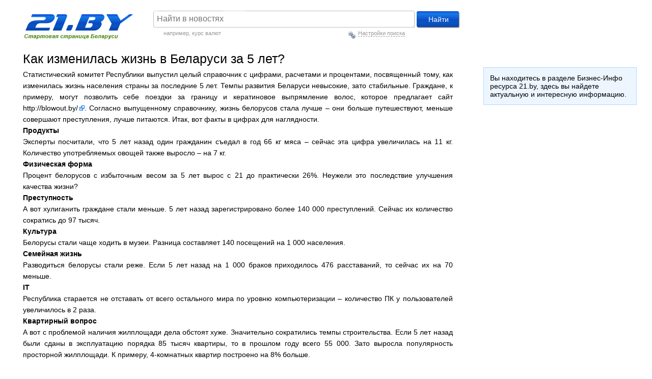

--- FILE ---
content_type: text/html; charset=utf-8
request_url: https://news.21.by/news-biz-info/11124.html
body_size: 14361
content:
<!DOCTYPE html PUBLIC "-//W3C//DTD XHTML 1.0 Transitional//EN" "https://www.w3.org/TR/xhtml1/DTD/xhtml1-transitional.dtd">
<html xmlns="https://www.w3.org/1999/xhtml" xml:lang="ru">
<head>
	<meta http-equiv="Content-Type" content="text/html; charset=utf-8" />
        <title>Как изменилась жизнь в Беларуси за 5 лет?.  21.by</title>
	<meta name="description" content="Статистический комитет Республики выпустил целый справочник с цифрами, расчетами и процентами, посвященный тому, как изменилась жизнь населения страны за последние 5 лет." />
	<meta name="keywords" content="Статистический комитет Республики выпустил целый справочник с цифрами, расчетами и процентами, посвященный тому, как изменилась жизнь населения страны за последние 5 лет." />
	<link rel="stylesheet" type="text/css" href="https://www.21.by/pub/img/styles.css?11" />
	<link rel="stylesheet" type="text/css" href="https://www.21.by/pub/img/news.css?11" />
	<link rel="stylesheet" type="text/css" href="https://www.21.by/pub/img/info.css?11" />
	<link rel="stylesheet" type="text/css" href="https://www.21.by/pub/img/skin/skin.css?11" />
	<link rel="shortcut icon" type="image/x-icon" href="https://www.21.by/pub/img/favicon.ico" />
	<script src="https://www.21.by/pub/img/json.js" type="text/javascript"></script>
	<script src="https://www.21.by/pub/img/jquery.js" type="text/javascript"></script>
	<script src="https://www.21.by/pub/img/calendar.js" type="text/javascript"></script>
	<script src="https://www.21.by/pub/img/sScript.js?1" type="text/javascript"></script>
	<script src="https://www.21.by/pub/img/jquery.scrollTo.js" type="text/javascript"></script>
	<script src="https://www.21.by/pub/img/jquery.localscroll.js" type="text/javascript"></script>
	<script type="text/javascript">
		var sHTTP = 'https://www.21.by/';
		var sCUR_HTTP = 'https://news.21.by/';
		var sHOST = '21.by';
		var sIMG = 'https://www.21.by/pub/img/';
	</script>
	<!--[if IE 6]>
	<script src="https://www.21.by/pub/img/ddpng.js"></script>
	<script>
	DD_belatedPNG.fix('.iPNG');
	</script>
	<![endif]-->

	
</head>
<body>
<div id="minWidth">
	<!--Menu-->
    <style type="text/css">
.editor a.external {
background:url("/pub/img/external.png") no-repeat scroll right center transparent;
padding-right:13px;
color:blue;
}
</style>
	<!-- /Menu -->

	<div class="clear"></div>
	<!-- top block -->
	<div class="top">
		<div class="logo" id="sLogoBox">
<a href="https://news.21.by/"><a href="/"><img src="https://www.21.by/pub/img/skin/main-logo.gif" width="226" alt="21.by" class="iPNG" /></a>       
		</div>
		<link rel="stylesheet" href="/pub/img/jquery.datepick.css" type="text/css" />
<script type="text/javascript" src="/pub/img/jquery.datepick.pack.js"></script>
<script type="text/javascript" src="/pub/img/datepick.langs/jquery.datepick-ru.js"></script>
<script type="text/javascript">
$(document).ready(function(){
    $('#t-calendarFrom').datepick({dateFormat: 'yy-mm-dd', showDefault:true, maxDate:new Date(), minDate: new Date(2007,10,25)});
    $('#t-calendarFrom').datepick($.datepick.regional['ru']);
    $('#t-calendarTo').datepick({dateFormat: 'yy-mm-dd', showDefault:true, maxDate:new Date(), minDate: new Date(2007,10,25)});
    $('#t-calendarTo').datepick($.datepick.regional['ru']);   
	$('.s-topicFilter').click(function(){
		if(this.value=='only') {
			$('#s-topicFilters').show();
		} else {
			$('#s-topicFilters').hide();
		}
	});
			
	$("#s-periodWrapper input").click(function(){
		$('#t-diap').hide();
		elem = $(this).val();
		switch(elem) {
			case 'period':
			$('#t-diap').show();
			break;
		}
	});
})
</script>

<noindex>
<div class="search" id="sSearchBox">
	<form action="https://search.21.by/search.php" method="get" name="search" id="srch-frm">
		<input type="hidden" name="subject" id="sSearchSelect" value="news" />
		<input type="hidden" name="engine" value="Mixed" />			
		<!--<ul class="search-type cfix">
            <li id="sSearchSelector3" class="selected-3" >
				<a href="#" onclick="return sSelectSearch(3);">Новости</a>
			</li>
			<li id="sSearchSelector4">
				<a href="#" onclick="return sSelectSearch(4);">Беларусь</a>
			</li>
			<li id="sSearchSelector1">
				<a href="#" onclick="return sSelectSearch(1);">Интернет</a>
			</li>
			<li id="sSearchSelector2"> 
				<a href="#" onclick="return sSelectSearch(2);">Картинки</a>
			</li>
			<li id="sSearchSelector5"> 
				<a href="#" onclick="return sSelectSearch(5);">Лекарства</a>
			</li>
		</ul>-->
		<div class="sb-wrapper"><input type="text" placeholder="Найти в новостях"  name="query" class="i-p" id="sSearchField" /></div>
		<input type="submit" value="Найти" class="i-btn" />
	
	<div class="note" id="inNews" style="height:auto;">
		<div id="news-note">например, <a href="http://search.21.by/search.php?subject=news&engine=Mixed&query=%D0%BA%D1%83%D1%80%D1%81+%D0%B2%D0%B0%D0%BB%D1%8E%D1%82" rel="nofollow" >курс валют</a></div> <div id="news-settings"><img src="https://www.21.by/pub/img/settings.png"  style="height:20px" />&nbsp;<a href="#" onclick="$('#s-ext').slideToggle('slow')">Настройки поиска</a></div>
		<div id="s-ext" class="clear" style="display:none;">
		<div id="s-targetWrapper" class="wrapper">
			<h3>Найти результаты</h3>
			<ul id="s-resultType">
				<li><input type="radio" name="sTarget" value="theme" checked="checked" id="s-theme" /><label for="s-theme" >Со <b>всеми</b> словами</label></li>
				<li><input type="radio" name="sTarget" value="phrase" id="s-phrase"/><label for="s-phrase" >С <b>точной фразой</b></label></li>
				<li class="last"><input type="radio" name="sTarget" value="keyword" id="s-keyword" /><label for="s-keyword" >C <b>любым</b> из ключевых слов</label></li>
			</ul>
		</div>	
		<div id="s-topic" class="wrapper">
			<h3>Искать по темам:</h3>
			<ul>
				<li><input type="radio" name="topicFilter" class="s-topicFilter" value="all" checked="checked" id="s-all" /><label for="s-all">Все</label></li>
				<li><input type="radio" name="topicFilter" class="s-topicFilter" value="only" id="s-only" /><label for="s-only">Только</label></li>
			</ul>
			<ul id="s-topicFilters" style="display:none;">
				<li><input type="checkbox" id="s-topic_285" name="topic_285" value="285" /><label>Политика</label></li>
				<li><input type="checkbox" id="s-topic_295" name="topic_295" value="295" /><label>Экономика</label></li>
				<li><input type="checkbox" id="s-topic_286" name="topic_286" value="286" /><label>Общество</label></li>
				<li><input type="checkbox" id="s-topic_287" name="topic_287" value="287" /><label>В мире</label></li>
				<li><input type="checkbox" id="s-topic_868" name="topic_868" value="868" /><label>ИноСМИ</label></li>
				<li><input type="checkbox" id="s-topic_344" name="topic_344" value="344" /><label>Происшествия</label></li>
				<li><input type="checkbox" id="s-topic_306" name="topic_306" value="306" /><label style="white-space:nowrap">Hi-Tech</></label></li>
				<li><input type="checkbox" id="s-topic_321" name="topic_321" value="321" /><label>Здоровье</label></li>
				<li><input type="checkbox" id="s-topic_322" name="topic_322" value="322" /><label>Культура</label></li>
				<li><input type="checkbox" id="s-topic_323" name="topic_323" value="323" /><label>Спорт</label></li>
				<li><input type="checkbox" id="s-topic_324" name="topic_324" value="324" /><label>Авто</label></li>
			</ul>
		</div>
		<div id="s-timeWrapper" class="wrapper">
			<h3>Период</h3>
			<ul id="s-periodWrapper">
				<li><input type="radio" name="period" value="all" checked="checked" id="t-all" /><label for="t-all">За все время</label></li>
				<li><input type="radio" name="period" value="yesterday" id="t-yesterday" /><label for="t-yesterday">За сегодня и вчера</label></li>
				<li><input type="radio" name="period" id="forPeriod" value="period" /><label for="forPeriod">За период</label></li>
			</ul>
			<div class="clear" id="t-diap" style="display:none;">
				<label for="t-calendarFrom">С</label><input type="text" name="from" id="t-calendarFrom" />&nbsp;&nbsp;<label for="t-calendarTo">По</label><input type="text" name="to" id="t-calendarTo" />
			</div>
		</div>
		<div id="s-sortWrapper" class="wrapper">
			<h3>Тип сортировки</h3>
			<ul>
				<li><input type="radio" name="sortType" value="time" checked="ckecked" id="s-time"/><label for="s-time">По времени</label></li>
				<!--<li><input type="radio" name="sortType" value="source" /><label>По источнику</label></li>-->
				<li><input type="radio" name="sortType" value="rank" id="s-rank" /><label for="s-rank">По популярности</label></li>
			</ul>
		</div>
	    </div>
	</div>
	<div class="note"  id="compare" style="display:none;">
		Сравните результаты Google и Яндекс
	</div>
	</form>
</div>
</noindex>

	</div>
	<div class="clear"></div>
	﻿<div class="col-left">
	<div class="content for-editor">
		<div class="biz-info">
			
				
                                
						<h1>Как изменилась жизнь в Беларуси за 5 лет?</h1>
            <div>
              <p>Статистический комитет Республики выпустил целый справочник с цифрами, расчетами и процентами, посвященный тому, как изменилась жизнь населения страны за последние 5 лет. Темпы развития Беларуси невысокие, зато стабильные. Граждане, к примеру, могут позволить себе поездки за границу и кератиновое выпрямление волос, которое предлагает сайт <a href="http://blowout.by/">http://blowout.by/</a>. Согласно выпущенному справочнику, жизнь белорусов стала лучше &ndash; они больше путешествуют, меньше совершают преступления, лучше питаются. Итак, вот факты в цифрах для наглядности.</p>
<h2>Продукты</h2>
<p>Эксперты посчитали, что 5 лет назад один гражданин съедал в год 66 кг мяса &ndash; сейчас эта цифра увеличилась на 11 кг. Количество употребляемых овощей также выросло &ndash; на 7 кг.</p>
<h2>Физическая форма</h2>
<p>Процент белорусов с избыточным весом за 5 лет вырос с 21 до практически 26%. Неужели это последствие улучшения качества жизни?</p>
<h2>Преступность</h2>
<p>А вот хулиганить граждане стали меньше. 5 лет назад зарегистрировано более 140&nbsp;000 преступлений. Сейчас их количество сократись до 97 тысяч.</p>
<h2>Культура</h2>
<p>Белорусы стали чаще ходить в музеи. Разница составляет 140 посещений на 1 000 населения.</p>
<h2>Семейная жизнь</h2>
<p>Разводиться белорусы стали реже. Если 5 лет назад на 1 000 браков приходилось 476 расставаний, то сейчас их на 70 меньше.</p>
<h2>IT</h2>
<p>Республика старается не отставать от всего остального мира по уровню компьютеризации &ndash; количество ПК у пользователей увеличилось в 2 раза.</p>
<h2>Квартирный вопрос</h2>
<p>А вот с проблемой наличия жилплощади дела обстоят хуже. Значительно сократились темпы строительства. Если 5 лет назад были сданы в эксплуатацию порядка 85 тысяч квартиры, то в прошлом году всего 55&nbsp;000. Зато выросла популярность просторной жилплощади. К примеру, 4-комнатных квартир построено на 8% больше.</p>
              <div class="clear"></div>
<br><center><noindex><div class="yashare-auto-init" data-yashareLink="" data-yashareTitle="" data-yashareDescription="" data-yashareImage="" data-yashareQuickServices="yaru,vkontakte,facebook,twitter,odnoklassniki,moimir,gplus" data-yashareTheme="counter" data-yashareType="large"></div></noindex></center>



 

<script src="//yandex.st/share/cnt.share.js"></script>






            </div>
            
          
				
		
		</div>
		
		<div class="clear"></div>
			</div>
</div>

              <div class="center">
<!---->

<ins data-revive-zoneid="3" data-revive-id="dd2a010545f232434cdd310953b4b1fb"></ins>
<script async src="//adv.21.by/www/delivery/asyncjs.php"></script>
</div>
<div class="col-right">
	<div class="colright">
	<div class="info-block">Вы находитесь в разделе Бизнес-Инфо ресурса 21.by, здесь вы найдете актуальную и интересную информацию.</div>

    </div>

</div>

	<div class="clear"></div>
</div>

<!-- bottom block -->
<noindex>
<div class="bottom">
	<div class="bottom-i cfix">
	    <div class="l-col-2">
		<a href="/"  rel="nofollow" >Главная страница</a>
				
		</div>
		<div class="copy">
		&copy; 2004-2020 21.by
		</div>
	</div>
</div>
</noindex>


</body>
</html>

--- FILE ---
content_type: text/css
request_url: https://www.21.by/pub/img/news.css?11
body_size: 19761
content:
@import url("index_reset.css");

/* // ---- nav line ---- // */
.nav-line {
	background-color:#edf6ff; border-bottom:1px solid #b0d9ff; margin:0px 30px 0px 30px; padding: 0px 0px 0px 0px;
}
.nav-line table {
	margin:0px 4px 0px 4px; clear:both;
}
	.nav-line td {padding:4px 11px 5px 11px; line-height:1em; white-space:nowrap}
		.nav-line a {color:#0026cc;  font-size:0.85em; white-space:nowrap}
		.nav-line .selected a {font-weight:bold; color:#000000}
	.nav-line .brd {color:#c0c0c0; padding:0; text-align:center;  width:5%;}

.nav-line .more {
	background:url(ar-down-blue.gif) 100% 6px no-repeat;
	padding:0px 10px 0px 0px;
	text-decoration:none;
}

.nav-line .more span {
	border-bottom:#0026cc 1px dashed;
	text-decoration:none;
}

.nav-line .more:hover span {
	border-bottom:none;
}

.nav-line-more {
	position:absolute; top:1px; left:275px; z-index:1000; font-size:0.85em; width:156px;
}

.nav-line-more a {
	color:#0026cc
}

.nav-line-more .more {
	position:relative; z-index:11; display:block; 
	height:15px; 
	background:url(ar-up-blue.gif) 85% 8px no-repeat #FFFFFF;
	border:#B0D9FF 1px solid;
	border-bottom:none;
	padding:3px 17px 2px 12px; 	
  float:right;
}

.nav-line-more ul {
	position:relative; top:-1px; z-index:10; 
	background:#FFFFFF; border:1px solid #B0D9FF;
	padding:8px 12px 6px 12px;
}

.nav-line-more ul li {
	padding:0px 0px 6px 0px;
}

.menu-selector {
	font-size:0.8em; background:url(blue.gif) 0 16px repeat-x #FFFFFF; 
	height:17px;
	padding:0px 5px 0px 0px;
}

.menu-selector span{
	margin:0px 1px 0px 0px; 
	background:url(tab2_pas.gif) 0px 0px no-repeat; 
	float:right;
	display:block;
	text-align:center;
	color:#333333;
	padding:2px 0px 1px 0px;
	width:100px;
	cursor:pointer;
}

.menu-selector .selected {
	background:url(tab2_act.gif) 0px 0px no-repeat;
	cursor:default;
}

.additional-menu {
	padding:4px 0px 14px 20px;
}

.additional-menu div {
	width:40%;
	float:left;
	padding:0px 0px 4px 0px;
}

.additional-menu a {
	margin:0px 30px 0px 0px;
	font-size:0.85em;

	height:30px;
}

.additional-menu .list {
	background:url(ar-down-black.gif) 100% 7px no-repeat; padding:0px 12px 0px 0px; text-decoration:none;
}

.additional-menu .list span {
	border-bottom:1px dashed;
}

.source-list{
	position:absolute; top:0px; left:0px; z-index:1000; width:397px
}
.source-list a {
	font-size:12px
}
.source-list .box {
	display:block; background:#FFFFFF;  border:#909090 1px solid; width:370px; position:relative; top:-1px; z-index:10; padding:8px 20px 10px 5px; clear:both
}
.source-list .title {
	text-decoration:none; border:#909090 1px solid; border-bottom:none; position:relative; 
	z-index:11; display:block; height:16px; padding:3px 20px 4px 7px; background:url(ar-up-black.gif) 90% 8px no-repeat #FFFFFF; float:right
}

.source-list .title span {
	border-bottom:1px dashed;
}

.source-list li {
	width:113px; float:left; padding: 0px 0px 2px 10px; text-align:right;
}

/* -- ---- nav line ---- -- */

.page-list {
	float:left;
}

.one-page-block {
	text-align:right; font-size:0.85em; float:right; margin:26px 0px 0px;
}

.b-simple {
	padding:9px 7px; margin-bottom:0px
}

/* // ---- middle ---- // */
.middle {padding-bottom:21px}
	.middle .long-col {float:left; width:61%; margin-right:-25%}
		.middle .longcol {padding:0 8px 0 26px}
	.middle .side-col {float:right; width:39%;}
		.middle .sidecol {padding:0 13px 0 4px; }
	.middle .m-side-col-1 {width:37%}
		.middle .m-side-col-1 .sidecol {padding-right:30px}
/* -- ---- middle ---- -- */

.news-page {}
	.news-page .logo {}
	.news-page .b-search {width:53%}
	.news-page .b-search .i-p {width:78%}
	.news-page .side-col {padding-top:4px}

/* // ---- edit-page ---- // */
.b-edit-news {position:relative; top:-3px; background:#fff996; font-size:.857em; padding:13px 16px 12px 20px; clear:both}
	.b-edit-news .name {font-size:14px; padding-bottom:15px; font-weight:bold}
	.b-edit-news label {padding-right:20px; vertical-align:middle}
	.b-edit-news .view-note {float:left; color:#999; font-size:11px; padding-top:5px}		
	.b-edit-news .inputs {padding-bottom:7px}
	.b-edit-news .lbl {float:left; width:124px; padding-top:3px}
	.b-edit-news .s-ip {margin:0px 10px 0px 20px; width:140px; float:left}
	.b-edit-news .b-btn {float:right; margin-left:8px; overflow:visible; width:auto; padding:0 10px}
		
/* -- ---- edit-page ---- -- */

/* // ---- news list ---- // */
.news-list {padding:0 0 3px 13px; line-height:1.429em}
	.news-list li {padding:0 0 13px 12px; background:url(li.gif) no-repeat 0 9px}
	.news-list small {color:#999; font-size:0.8em; white-space:nowrap}
		.news-list li a {text-decoration:none; border-bottom:1px solid #000000;}
		.news-list li a:hover {border-bottom:none !important; text-decoration:none}
		.news-list small a {color:#999; border-bottom:none !important;}
		.news-list .current {font-weight:bold}
		
	.news-list li.all {background:none; text-align:right;}
	.news-list li.all a {font-size:0.85em; color:#006c00 !important; text-decoration:underline; border-bottom:none !important}
	.news-list li.all a:hover {text-decoration:none}
	.news-list li.all span{font-weight:normal; color:#006c00;font-size:12px;}
		
.news-main {}
	.news-main td {vertical-align:top}
	.news-main .text {font-size:0.9em}
	.news-main .name {padding:0px 0px 10px 0px}
	.news-main img {float:left; margin:0px 10px 10px 0px}
	.news-main .category {}
		.news-main .category div {border-bottom:2px solid #666464; padding:10px 0px 5px 13px; margin:0px 0px 5px 0px}
		.news-main .category a {font-size:1em; text-decoration:none; border-bottom:1px solid #0026cc; color: #0026cc; font-weight:bold}
		.news-main .category a:hover {border-bottom:none;}

	.news-main .full {padding:10px 13px 10px 13px; width:45%;}
	.news-main .full .name {font-weight: 800;}
	.news-main ul {margin:10px 0px 0px 18px}
		.news-main ul li {padding:0 0 10px 12px; background:url(li.gif) no-repeat 0 6px; font-size:1em;  line-height:1.3em}
		.news-main li small, .news-main li small a, .news-main .full small a {color:#999; text-decoration:none}
		.news-main li small {font-size:0.8em;}
	.news-main .more {text-align:right; font-size:0.85em}
	.news-main .more a {color:#006c00; text-decoration:underline;}
	.news-main .more a:hover {text-decoration:none;}
	
.news-dates li {position:relative; padding-left:38px; background-image:none}
	.news-dates .dt {position:absolute; left:0; top:1px; color:#676767; font-size:12px}
/* -- ---- news list ---- -- */

.b-tools-block {font-size:12px}
	.b-tools-block li {float:right; padding:0 8px 0 7px; background:url(brd.gif) no-repeat 100% 3px}
	.b-tools-block .lst {background-image:none; color:#006c00;}
	.b-tools-block .lst a {color:#006c00;}
	.b-tools-block .lst .more-raquo {font-weight:normal; font-size:12px; color:#006c00;}
	.b-tools-block a {color:#006c00}
	.b-tools-block .tags {background-image:none; padding-right:5px}
	.b-tools-block .tags a {margin-left:9px}
	.b-tools-block .all-rubr {margin-right:6px; padding-right:16px; padding-bottom:1px}
		.b-tools-block .all-rubr a {text-decoration:none; padding-right:11px; background:url(ar-r.gif) no-repeat 100% 5px}
			.b-tools-block .all-rubr a span {border-bottom:1px dashed}

/* // ---- last newspapers ---- // */
.last-newspapers {padding:0 0 15px 10px}
	.last-newspapers dl {float:left; width:33%}
	.last-newspapers dt {color:#676767; padding:0 30px 10px 12px; font-size:.857em}
	.last-newspapers dd {background:url(li.gif) no-repeat 0 9px; padding:0 30px 8px 12px; line-height:1.429em}
	.last-newspapers dd a {text-decoration:none; border-bottom: #000000 1px solid}
	.last-newspapers dd a:hover {border-bottom: none}
	.last-newspapers dl {width:50%; clear:right}
/* -- ---- last newspapers ---- -- */


/* // ---- category ---- // */
.b-category {padding-right:1px; margin-bottom:-9px}
	.b-category ul {position:relative; margin-top:-3px}
	.b-category a {color:#0026cc}
		.b-category ul li {float:left; width:114px; background:url(li1.gif) no-repeat 19px 9px; padding:0 0 8px 31px; line-height:1.429em}
/* -- ---- category ---- -- */


/* // ---- humor block ---- // */
.b-humor {font-size:.857em; line-height:1.5em; padding:0 0 11px 17px}
/* -- ---- humor block ---- -- */

.tlp {position:absolute; width:418px; left:100px; top:100px; z-index:1100}
	.tlp .tlp-i {position:relative; border:1px solid #a0a0a0; z-index:3; background-color:#fff; padding:10px 15px 10px 15px; font-size:12px; line-height:18px}
		.tlp .tlp-i .img-left {float:left; margin:2px 12px 0 0; border:1px solid #dfdee5}
	.tlp .shad {position:absolute; z-index:1; top:2px; left:1px; width:100%; height:100%; background-color:#a0a0a0; -moz-opacity:0.75; opacity:0.75; filter:progid:DXImageTransform.Microsoft.Alpha(Opacity=75)}

.m-side-col-1 .b-simple {padding-left:0; padding-right:0}
	.m-side-col-1 .b-simple .g-title {padding-left:20px}

.b-filters-ch {margin:-3px 13px 12px 6px; font-size:0.85em; height:19px}
	.b-filters-ch span, .b-filters-ch a {padding:2px 8px 2px 8px; display:block; float:left}
	.b-filters-ch a {color:#676767;}
	.b-filters-ch a.selected {color:#FFFFFF; background:#1371E7; padding:2px 18px 2px 8px; font-weight:bold}
	.b-filters-ch a.up {background:url(ar2-up-white.gif) 94% 5px no-repeat #4A95F0;}
	.b-filters-ch a.down {background:url(ar2-down-white.gif) 94% 5px no-repeat #4A95F0;}
	
	.b-filters-ch .left {float:left}
	.b-filters-ch .right {float:right}

.b-filters-ch2 {text-align:right; font-size:0.8em; margin:0}

.selectors {float:right; font-size:0.85em; font-weight:normal; margin:-37px 0px 0px 0px }
.selectors span {padding:1px 6px 1px 6px; float:right; cursor:pointer}
.selectors .selected {background-color:#4A95F0; cursor:default; color:#FFFFFF; font-weight:bold}

.m-news-list-noli {line-height:1.357em; padding-right:15px}
	.m-news-list-noli li {padding-left:0; background-image:none}

.m-news-list-side {padding-left:8px}
	.m-news-list-side li {padding-bottom:5px}

.archive-block {padding-top:0}
	.archive-block .f-cb-bl {padding:0 0 10px 20px}
	.archive-block .f-cb-bl label {padding-right:15px}
	
	
.archive {
	margin:0px 0px 0px 0px;
}

.archive .year-name {
	clear:both; padding:0px 0px 2px 12px; margin-bottom:10px;
	font-size:20px; font-weight:bold; border-bottom:1px solid #B0D9FF;
}

.archive .month-name {
	text-align:center; padding:0px 0px 4px 0px; font-weight:bold; color:#666666;
}

.archive .month {
	width:28%; float:left; height:140px;margin-right:5%;
}

.archive .month table {
	width:100%;
}

.archive .month table td {
	text-align:right; padding:2px 0px 2px 0px; font-size:0.85em;
}

.archive .month .today {
	background:#55A0FF; 	color:#FFFFFF;
}

.archive .month a {
	color:#0026CC; padding:0px 2px 0px 2px;
}

.show-anons	{
	margin:-35px 0px 18px 0px; text-align:right; font-size:0.8em;
}

.holidays .month
{
	font-weight: bold; 
	font-size: 1.2em;
	border-bottom-color: rgb(100, 100, 100);
	border-bottom-style: solid;
	padding-bottom: 0px;
}

.news-thumb {line-height:20px; padding:3px 0 0 13px}
	.news-thumb .img-cover {float:left; border:1px solid #dfdee5; margin:3px 10px 0 0}
	.news-thumb li {padding-bottom:12px}
	.news-thumb .name {font-weight:bold; font-size:1.2em; margin-bottom:5px}
	.news-thumb .name a {text-decoration:none; border-bottom: 1px solid #000000}
	.news-thumb .name a:hover {border-bottom:none !important}
	.news-thumb p {font:0.96em Verdana, Arial, Helvetica, sans-serif; line-height:1.40em; margin:0px 0px 0px 85px}
	.news-thumb .dt {color:#676767; font-size:.8em; padding-bottom:1px}
		.news-thumb .dt a {color:#676767}

.news-list li a:visited, .last-newspapers a:visited, .news-thumb .name a:visited {color:#999999; border-bottom:1px solid #999999;}	

.zoom-txt {float:right; color:#676767; font-size:11px; padding-top:1px}
	.zoom-txt dt {float:left; padding-right:3px; padding-top:4px}
	.zoom-txt dd {float:left;}
		.zoom-txt dd a {display:block; padding:0px 4px 2px 4px; color:#676767;}
	.zoom-txt	.selected	a {background:#c6d1e1; text-decoration:none; color:#000000}
		
	.zoom-txt .normal {font-size:12px; padding-top:2px; margin-top:0px}
	.zoom-txt .large {font-size:14px; padding-top:2px; margin-top:0px}
	.zoom-txt .xlarge {font-size:16px; padding-top:0px}

.b-cont-pad {padding:11px 0 0 15px}

/* // ---- for editor ---- // */
.for-editor {padding-bottom:0px; line-height:1.6em;}
	.for-editor h1 {font-size:1.75em; font-weight:normal; padding-bottom:6px; line-height:1.1em;}
	.for-editor .dt {color:#676767; font-size:12px; padding:4px 0px 9px 0px; float:left}
		.for-editor .dt a {color:#676767}
	.for-editor .img-left {float:left; margin:5px 19px 0 0}
	
.editor p {
	padding:0px 0px 12px 0px; margin:0px;
}

.editor .sizeable img {
	float:left; padding:10px; clear:left; max-width:840px;
}
.editor {
    text-align:justify;
}

.editor blockquote {
	padding:5px 10px 5px 10px; background:#f3f3f3;	margin-bottom:5px; border:#CCCCCC 1px solid;
}

	.for-editor .source { padding:10px 0px 10px 0px; float:right; color:#676767}
	.for-editor .source a {color:#676767}
	.for-editor .comments {float:left; padding:10px 0px 10px 18px; position:relative; display:block; color:#676767}
		.for-editor .comments .ico {width:11px; position:absolute; left:0; top:14px; font-size:1px; background:url(ico-textshare.gif) 0 0; height:13px}	
	
/* -- ---- for editor ---- -- */

.b-text-share {color:#676767; font-size:0.8em; padding-bottom:0; position:relative; top:-7px;}
	.b-text-share a {color:#676767}
	.b-text-share li {position:relative; float:right; padding:3px 25px 0 0}
	.b-text-share .recom {padding:0 0 0 12px; background:url(rec-bg.png) no-repeat 0 0; margin-right:25px}
		.b-text-share .recom span {display:-moz-inline-stack; display:inline-block; background:url(rec-bg.png) no-repeat 100% 0; padding:3px 10px 4px 0}
		.b-text-share .recom a {color:#3c6100; text-decoration:none}
	.b-text-share .ico {position:absolute; left:0; top:3px; font-size:1px; background-image:url(ico-textshare.gif); height:13px}

	.b-text-share .fav-to {padding-left:13px}
		.b-text-share .fav-to .ico {width:9px; background-position:-11px 0}
	.b-text-share .send-friend {padding-left:14px}
		.b-text-share .send-friend .ico {width:11px; background-position:-20px 0}
	.b-text-share .print-page {padding-left:14px; padding-right:0;}
		.b-text-share .print-page .ico {width:11px; background-position:-31px 0}

.favorite-box {position:absolute; z-index:1000; top:-1450px; left:-242px; width:470px}
	.favorite-box .name {background:#FFFFFF; width:112px; border:#909090 1px solid; border-bottom:none; position:relative; z-index:4; margin:0px 0px 0px 18px; padding:6px 8px 6px 10px;}
	.favorite-box .name a {color:#676767; font-size:0.8em; padding:0px 0px 0px 4px}
	.favorite-box .name .ico {background:url(ico-textshare.gif) -11px 0; height:13px; width:9px; display:block; float:left}
	
	.favorite-box .body {background:#FFFFFF; border:#909090 1px solid; position:relative; z-index:3; top:-1px; padding:15px 18px 15px 18px; clear:both}
		.favorite-box .body input {width:422px}
	.favorite-box .favorite-links {border-bottom:#909090 1px solid; margin:0px 0px 15px 0px}
		.favorite-box .favorite-links a {display:block; float:left; padding:3px; border:#999999 1px solid; margin:0px 8px 0px 0px}
		.favorite-box .favorite-links span {display:block; float:left; padding:5px 10px 0px 0px; color:#676767; }
	.favorite-box .text {padding:0px 0px 8px 0px; color:#676767; }

.grid-2col {}
	.grid-2col .l-g2-col-1 {float:left; width:48%}
	.grid-2col .l-g2-col-2 {float:right; width:48%}
	.l-g2-col-2 .next {text-align:right}

.prev-next-news {line-height:20px; padding:2px 0 33px}
	.prev-next-news a {color:#006c00}
	.prev-next-news a:visited {color:#999999}
	.prev-next-news div div {padding-left:15px}

.prev-next-page {line-height:20px; padding:2px 0 33px}
	.prev-next-page a {color:#676767}
	.prev-next-page div div {padding-left:15px}

.rate-list{

}

.list-banner .bnr {
	padding:0px; margin:-15px 0px 15px 0px;
}

.rate-list li{
	margin:0px 0px 10px 30px;
	color:#999999;
}

.rate-list li a{
	color:#000000;
}

/* // ---- comments ---- // */
.b-comments {}
	.b-comments h2 {padding:0 15px 0px 15px; }
	.b-list-comments {padding-bottom:6px}
		.b-list-comments li {line-height:22px; padding:10px 15px 15px; margin-bottom:4px}
		.b-list-comments .author {padding-bottom:1px; float:left; color:#676767; font-size:0.85em}
			.b-list-comments .author small {}
		.b-list-comments .complaint {float:right;}
			.b-list-comments .complaint a {color:#676767; font-size:0.8em;}
		.b-list-comments li p {clear:both; padding:0px 0px 0px 20px}
		.b-list-comments li.lst {border-bottom-width:0}

	.b-comments .name {padding:0px 0px 15px 0px}
		.b-comments .name input {margin:0px 0px 0px 10px; width:200px}

	.b-comments .res-ok {padding:10px 0px 0px 15px}
	.b-comments .links {padding:5px 0px 0px 15px}
		.b-comments .links a {color:#006c00; font-size:0.85em}
	
	.b-comments .add-comment {padding:15px;}
	#all-messages{float:right; display:block; padding:5px; background:#EDF6FF; border:1px solid #B0D9FF;margin:15px 0;}
	.comment-form form{background:#EDF6FF; border:1px solid #B0D9FF;}
	.comment-form {float:left;}
		.comment-form textarea{ border:1px solid #B0D9FF;}
		.b-comments .add-comment .i-p {width:100%; padding:0}
	.b-comments .i-p {border:1px solid #7f9db9; padding:3px 1px 3px 4px}
	.b-comments .captcha-comment {position:relative; margin-left:159px; padding-bottom:15px}
		.b-comments .captcha-comment .i-p {width:120px}
		.b-comments .captcha-comment .btn {padding-top:13px}
			.b-comments .captcha-comment .btn input {width:127px; font-size:12px}
		.b-comments .captcha-comment .capt {position:absolute; left:-145px; width:140px; background:url(ar-capt.gif) no-repeat 100% 8px}
			.b-comments .captcha-comment .capt img {border:1px solid #e2e2e2}
/* -- ---- comments ---- -- */
.to-list{
	background:transparent url(http://www.21.by/pub/img/rec-bg.png) no-repeat scroll 0 0;
	padding:0 0 0 12px;
        float:left;
        margin-left:15px;
}
.to-list span {
	background:transparent url(http://www.21.by/pub/img/rec-bg.png) no-repeat scroll 100% 0;
	display:inline-block;
	padding:0 10px 4px 0;
}
.to-list a{
    color: #3C6100;
    text-decoration: none;
    font-size:0.8em;
}

/*-- buttons --*/
.to-list2{
	background:transparent url(http://www.21.by/pub/img/rec-bg2.png) no-repeat scroll 0 0;
	padding:0 0 0 12px;
        float:left;
        margin-left:15px;
}
.to-list2 span {
	background:transparent url(http://www.21.by/pub/img/rec-bg2.png) no-repeat scroll 100% 0;
	display:inline-block;
	padding:0 15px 4px 0;
}
.to-list3{
	background:transparent url(http://www.21.by/pub/img/rec-bg3.png) no-repeat scroll 0 0;
	padding:0 0 0 12px;
        float:left;
        margin-left:15px;
}
.to-list3 span {
	background:transparent url(http://www.21.by/pub/img/rec-bg3.png) no-repeat scroll 100% 0;
	display:inline-block;
	padding:0 15px 4px 0;
}
.to-list2 a, .to-list3 a{
    color: #3C6100;
    text-decoration: uderline;
    font-size: 1em;
}
.to-list2 a:hover, .to-list3 a:hover{
    text-decoration: none;
}

.comments-subscribe div{
	padding: 8px 0px 15px 15px;
}
.news-lists{
    padding:15px;
    background: #EDF6FF;
    border-top:1px solid #B0D9FF;
    border-bottom:1px solid #B0D9FF;
    font-size:13px;
}
.news-lists .brd{
    color:#c0c0c0;
}
.news-lists span a{
    color: #0026CC;
    font-size:13px;
}

.subd{
    top:3px !important;
    position:relative;
}

#news-settings a {
    top:0 !important;
}
.comment-rules-title{
    color:red;
}
#comment-rules{
    border:1px dashed #999;
    padding:10px;
    font-style:italic;
}

#market21 {
    border: 1px solid #ccc;
    border-radius: 5px;
    background: #55A0FF;
    box-shadow: 1px 1px 10px;
}
    #market21 h2.g-title{
        color:#fff;
    }
    #market21 li a{
        font-family: "Times New Roman",serif;
        color: #fff;
    }
    #market21 li {
        float:left;
        clear: left;
    }
        #market21 li img{
            float:left;
            margin-right: 5px;
        }



--- FILE ---
content_type: text/css
request_url: https://www.21.by/pub/img/index_reset.css
body_size: 1079
content:
body,div,dl,dt,dd,ul,ol,li,h1,h2,h3,h4,h5,h6,pre,form,fieldset,input,textarea,p,blockquote,th,td {padding:0;margin:0}
table {border-collapse:collapse; border-spacing:0}
caption,th {text-align:left}
h1,h2,h3,h4,h5,h6 {font-size:1em}
address,caption,cite,code,dfn,th,var {font-style:normal; font-weight:normal}
q:before,q:after {content:�;}

img {border:0; vertical-align:top}

a:focus, a:active {outline:none}


.cfix:after, .clear-li li:after {content:".";display:block;font-size:1px;height:0;clear:both;visibility:hidden}
.cfix, .clear-li li {display:inline-block}
/* Hide from IE Mac \*/
.cfix, .clear-li li {display:block}
/* End hide from IE Mac */

ul {list-style-type:none}

.width50 {width:50%}
.floatLeft {float:left}
.floatRight {float:right}

.more {text-decoration:none}
	.more span {text-decoration:underline}

.clr {clear:both; height:1px; font-size:1px; visibility:hidden}

.cr {position:absolute; overflow:hidden; font-size:1px}
.c-tl {top:0; left:0; background-position:0 0}
.c-tr {top:0; right:0; background-position:100% 0}
.c-bl {bottom:0; left:0; background-position:0 100%}
.c-br {bottom:0; right:0; background-position:100% 100%}

.dashed {border-bottom:1px dashed; text-decoration:none}

--- FILE ---
content_type: text/css
request_url: https://news.21.by/pub/img/jquery.datepick.css
body_size: 3868
content:
/* Default style sheet for jQuery date picker v3.7.0. */
#datepick-div, .datepick-inline {
	font-family: Arial,Helvetica,sans-serif;
	font-size: 14px;
	padding: 0;
	margin: 0;
	background: #ddd;
	color: #000;
	width: 15em;
}
#datepick-div {
	display: none;
	border: 1px solid #777;
	z-index: 100; /*must have*/
}
.datepick-inline {
	float: left;
	display: block;
	border: 0;
}
.datepick-rtl {
	direction: rtl;
}
.datepick-dialog {
	padding: 5px !important;
	border: 4px ridge #ddd !important;
}
.datepick-disabled {
	position: absolute;
	z-index: 100;
	background-color: white;
	opacity: 0.5;
	filter: alpha(opacity=50);
}
button.datepick-trigger {
	width: 25px;
	padding: 0px;
}
img.datepick-trigger {
	margin: 2px;
	vertical-align: middle;
}
.datepick-prompt {
	float: left;
	padding: 2px;
}
* html .datepick-prompt { /* IE6 */
	width: 15em;
}
.datepick-control, .datepick-links, .datepick-header, .datepick {
	clear: both;
	float: left;
	width: 100%;
	color: #fff;
}
.datepick-control {
	background: #400;
	padding: 2px 0px;
}
.datepick-links {
	background: #000;
	padding: 2px 0px;
}
.datepick-control, .datepick-links {
	font-weight: bold;
	font-size: 80%;
}
.datepick-links label {
	padding: 2px 5px;
	color: #888;
}
.datepick-clear, .datepick-prev {
	float: left;
	width: 34%;
}
.datepick-rtl .datepick-clear, .datepick-rtl .datepick-prev {
	float: right;
	text-align: right;
}
.datepick-current {
	float: left;
	width: 30%;
	text-align: center;
}
.datepick-close, .datepick-next {
	float: right;
	width: 34%;
	text-align: right;
}
.datepick-rtl .datepick-close, .datepick-rtl .datepick-next {
	float: left;
	text-align: left;
}
.datepick-header {
	background: #333;
	text-align: center;
	font-weight: bold;
	min-height: 1.5em;
}
.datepick-header select {
	background: #333;
	color: #fff;
	border: 0px;
	font-weight: bold;
}
.datepick-header span {
	position: relative;
	top: 3px;
}
.datepick {
	background: #ccc;
	text-align: center;
	font-size: 100%;
}
.datepick a {
	display: block;
	width: 100%;
}
.datepick-title-row {
	background: #777;
}
.datepick-title-row th {
	text-align: center;
	font-weight: normal;
}
.datepick-days-row {
	background: #eee;
	color: #666;
}
.datepick-week-col {
	background: #777;
	color: #fff;
}
.datepick-days-cell {
	color: #000;
	border: 1px solid #ddd;
}
.datepick-other-month {
	background: #fff;
}
.datepick-week-end-cell {
	background: #ddd;
}
.datepick-title-row .datepick-week-end-cell {
	background: #777;
}
.datepick-week-over {
	background: #ddd;
}
.datepick-unselectable {
	color: #888;
}
.datepick-today {
	background: #fcc;
}
.datepick-current-day {
	background: #777;
	color: #fff;
}
.datepick-days-cell-over {
	background: #fff;
	color: #000;
	border: 1px solid #777;
}
.datepick-status {
	background: #ddd;
	width: 100%;
	font-size: 80%;
	text-align: center;
}
#datepick-div a, .datepick-inline a {
	cursor: pointer;
	margin: 0;
	padding: 0;
	text-decoration: none;
}
.datepick-inline .datepick-links a {
	padding: 0 5px !important;
}
.datepick-control a, .datepick-links a {
	padding: 2px 5px !important;
	color: #eee;
}
.datepick-title-row a {
	color: #eee;
}
.datepick-control a:hover {
	background: #fdd;
	color: #333;
}
.datepick-links a:hover, .datepick-title-row a:hover {
	background: #ddd;
	color: #333;
}
.datepick-multi .datepick {
	border: 1px solid #777;
}
.datepick-one-month {
	float: left;
	width: 15em;
}
.datepick-new-row {
	clear: left;
}
/* ___________ IE6 IFRAME FIX ________ */
.datepick-cover {
    display: none; /*sorry for IE5*/
    display/**/: block; /*sorry for IE5*/
    position: absolute; /*must have*/
    z-index: -1; /*must have*/
    filter: mask(); /*must have*/
    top: -1px; /*must have*/
    left: -1px; /*must have*/
    width: 187px; /*must have*/
    height: 187px; /*must have*/
}


--- FILE ---
content_type: application/javascript
request_url: https://www.21.by/pub/img/sScript.js?1
body_size: 19962
content:
var mouseX; 
var mouseY;

$().mousemove( function(e) {
	mouseX = e.pageX;
	mouseY = e.pageY;
//	alert(1);

});

$(document).ready(function(){
    $('#minWidth a').each(function(){
        if(this.href) {
	        if(!this.href.match(/^\/.+/gi) && !this.href.match(/21\.by/gi)
                   && !this.href.match(/21by/gi) && !this.href.match(/javascript/gi)
                   && !this.href.match(/twitter/gi)) {
	            $(this).addClass('external');
	        }
        }
    });
    $('.counters a').each(function(){
        if(this.href) {
	        
	   $(this).removeClass('external');
	        
        }
    });
    
});
var sLoadSPid = function(s, id, md, first){
	child = $('#' + id);
	child.attr('value', 0);	
	if (s.value == 0){
		child.hide();
		return;
	}
		
	s.disabled = true;

	var data = {ajax:1, hm:400, cmd:'get', pid:s.value};
	if (!first) {
		first = '-список-';
	}	
	if (md) {
		data.md = md;
	}

	$.ajax({
		type : "POST",
		url : sCUR_HTTP, 
		dataType : "json",
		s : s,
		child : child,
		data : data,
		first : first,
		success : function(a){
			var s2 = this.child.find('select:first'), i = 0;
			s2.find('option').remove();
			for (var v in a.data) {
				if (a.data[v].id == 0){
					a.data[v].name = this.first;
				}
				s2.append('<option value="'+a.data[v].id+'">'+a.data[v].name+'</option>');
				i++;
			}

			if (i > 2){
				this.child.show();
			}else{
				this.child.hide();
			}
			
			s.disabled = false;
		}
 });
}

var sRecommendItem = function(obj){
	var l = $(obj);
	$.ajax({
		type : "POST",
		url : obj.href, 
		dataType : "json",
		data : {ajax:1, cmd:'recommend'},
		success : function(a){
			l.html(a.cmd_messages[0]);
		}
 });
}

var sCommentsSubscribe = function(obj, url){
	var 
		f = $(obj),
		b = $('input:submit', f);
		i = $('input:text', f);
		b.attr('disabled', 'disabled');
		
	$.ajax({
		type : "POST",
		url : url, 
		dataType : "json",
		data : {ajax:1, cmd:'subscribe', email: i.attr('value')},
		b : b,
		success : function(a){
			this.b.attr('disabled', '');
			
			if (a.cmd_errors){
				alert(a.cmd_errors);
			}else{
				alert(a.cmd_messages);
			}
		}
 });
}

var sSubscribe = function(obj, url, subdomain){
        if (subdomain) {

	var 
		f = $(obj),
		b = $('input:submit', f);
		i = $('input:text', f);
		n = $('select:frec', f);
		o = $('#my_query', f);
                s = $('#show_query', f);
		b.attr('disabled', 'disabled');
        
		
	$.ajax({
	
		type : "POST",
		url : url, 
		dataType : "json",
		data : {ajax:1, cmd:'subscribe', email: i.attr('value'), query: o.attr('value'), frec: n.attr('value'), show_query:s.attr('value') },
		b : b,
		success : function(a){
			this.b.attr('disabled', '');
			
			if (a.cmd_errors){
				alert(a.cmd_errors);
			}else{
				alert(a.cmd_messages);
			}
		},
                error: function(a){
                  
                }
 });
        } else {
	var 
		f = $(obj),
		b = $('input:submit', f);
		i = $('input:text', f);
		n = $('select:frec', f);
		o = $('input:hidden', f);
		b.attr('disabled', 'disabled');
        
		
	$.ajax({
	
		type : "POST",
		url : url, 
		dataType : "json",
		data : {ajax:1, cmd:'subscribe', email: i.attr('value'), query: o.attr('value'), frec: n.attr('value') },
		b : b,
		success : function(a){
			this.b.attr('disabled', '');
			
			if (a.cmd_errors){
				alert(a.cmd_errors);
			}else{
				alert(a.cmd_messages);
			}
		}
 });
 }
}

/*
 *	жалоба
 */
var sComplain = function(obj, hnd, pid){
	if (!confirm('Вы действительно хотите пожаловаться?')){
		return;
	}
	
	var l = $(obj);
	$.ajax({
		type : "POST",
		url : sCUR_HTTP, 
		dataType : "json",
		data : {
			ajax : 1,	
			hm : 112,
			hnd : hnd,
			pid : pid,
			cmd : 'process'
		},
		success : function(a){
			l.html(a.cmd_messages[0]);
		}
 });
}
/*
 *	окно авторизации
 */
var sLoginForm = {
	background : false,
	
	open : function(){
		this.background = $('<div class="window-background"></div>');
		this.background.appendTo('body');
		this.background.height($('body').height());
		$('#sCommentLoginForm').css({display:''});
	},
	
	close : function(){
		this.background.remove();
		$('#sCommentLoginForm').css({display:'none'});
	}
}

/*
 *	Преключатель типа поиска
 */
var sSelectedSearch = false;

var sSelectSearch = function (a){
	var selects = ['','web','img','news','belarus','drugs'];
	var but = document.getElementById('sSearchSelector'+a);
	var field = document.getElementById('sSearchSelect');
	
	if (sSelectedSearch.className == 'selected-' + a){
		return false;
	}
	
	but.className = 'selected-' + a;
	field.value = selects[a];

	if (sSelectedSearch){
		sSelectedSearch.className = '';
	}
        if (a==3) {
            $('#inNews').show();
            $('#compare').hide();
        } else {
            $('#inNews').hide();
            $('#compare').show();
        }
        /*
	if(a != 4){
		document.getElementById('sSearchSelector4').className = '';
	}
        */
		if(a == 5)
		{
			document.getElementById('srch-frm').action = 'http://gippokrat.21.by/';
		}
		else
		{
			document.getElementById('srch-frm').action = 'http://search.21.by/search.php';
		}
	
	if(a != 3){
		document.getElementById('sSearchSelector3').className = '';
	}
	
	sSelectedSearch = but;
	return false;
}

/*
 *	Устанавливает ширину поля поиска
 */
var sSetSearchFieldSize = function(){

	var w = document.documentElement.clientWidth;
/*	
	logoWidth = $('#sLogoBox').width();
	if (!logoWidth) return;
*/
	logoWidth = 350;
	
	if (w < 1024){
		w = 1024;
	} else if (w > 1280){
		w = 1280;		
	}
//alert(1);
	$('#sSearchBox').css({width : (w - (logoWidth+325)) + 'px'});
	$('#sSearchField').css({width : (w - (logoWidth+435)) + 'px'});
}

$(function(){
	sSetSearchFieldSize();
	$(window).bind('resize', sSetSearchFieldSize)
});


/*
 *	Всплывающие анонсы для новостей
 */
var sShowNewsAnons = function(obj, id, articles){
	
	obj.id = id;
	obj.show = true;
	obj.timeout =	setTimeout(function(){
		$.ajax({
			type : "POST", 
			url : sCUR_HTTP, 
			dataType : "json",
			obj : obj,
			data : {
				hm : 100,
				ajax : 1,
				cmd : 'getTlp',
				id : id
			},
			success : function(a){
				var
					box = $('#sNewsTlpBox'),
					cnt = $('.tlp-i', box),
					sWidth = document.documentElement.clientWidth - 430;
					
				if (this.obj.show === false){
					return;
				}
				
				if (!a.data){
					return;
				}
				
				cnt.empty();

				box.css({
					display : '',
					top : (mouseY + 26),
					left : (((mouseX > sWidth) ? sWidth : mouseX) + 7)
				});
				
				if (a.data.img){
					cnt.append('<img src="' + a.data.img + '" width="94" alt="" class="img-left" />');
				}
				
				cnt.append(a.data.anons + '<div class="clear"></div>');

				$(this.obj).mousemove(function(e){
					var 
						sWidth = document.documentElement.clientWidth - 430,
						mouseX = (e.pageX > sWidth) ? sWidth : e.pageX;

					$('#sNewsTlpBox').css({
						top : (e.pageY + 26), 
						left : (mouseX + 7)
					});
				});
			}
	 });
	},'700');
}

var sHideNewsAnons = function(obj){
	obj.show = false;

	if (obj.timeout){
		clearTimeout(obj.timeout);
	}

	$(obj).mousemove(function(){});
	
	$('#sNewsTlpBox').css({display : 'none'});
}

var setPriod = function (type, obj){
	var s = $(obj), p = s.parent().parent();	
//	selectors
	$('span', s.parent()).attr('class','');
	
	s.attr('class','selected');	
	$('ul', p).css({'display' : 'none'});
	$('.selectors', p).after($('#sNewsList' + type));
	$('#sNewsList' + type).css({'display' : ''});	
}

/*
 *	Переключатель сортировки в карточке новостей
 */
var setOrder = function(type, obj){
	var s = $(obj);
	$('span', s.parent()).attr('class','');
	
	$.cookie('newsitemorder', type, { expires: 2000, path: '/', domain: '.' + sHOST, secure: false });		
	
	if (type == 'last'){
		$('#sNewsListPop').css({'display' : 'none'});
		$('#sNewsListLast').css({'display' : ''});
	}else{
		$('#sNewsListPop').css({'display' : ''});
		$('#sNewsListLast').css({'display' : 'none'});
	}
	
	s.attr('class','selected');
}

/*
 *	Управление всплювающим блочком "еще"
 */
var sShowMoreTools = function(obj, id, padLeft){
	var 
		lnk = $(obj),
		box = $('#sMoreTools' + id),
		pos = lnk.sAbsPosition(),
		left = pos.left + lnk.width(),
		top = pos.top;

	sHideMoreTools();

	left -= (padLeft) ? padLeft : 366;
	top -= 4;

	$('a', box).click(function(){
										
	});

	box.click(function(){
//		return false;
	});

	box.css({
		display:'', 
		top : top + 'px',
		left : left  + 'px'
	});
	
	document.body.lastMoorTool = box;
	setTimeout("$('body').bind('click', sHideMoreTools);", 50);
	
	return false;
}

var sHideMoreTools = function(obj, id){
	$(document.body.lastMoorTool).css({display:'none', left : '-1000px'});
	$('body').unbind('click', sHideMoreTools);
}

/*
 *	Управление всплювающим блочком "в закладки в блог"
 */
var sShowFavTools = function(obj){
	var 
		lnk = $(obj),
		box = $('#sFavBox'),
		pos = lnk.sAbsPosition();

	box.css({
		display:'', 
		top : (pos.top - 7) + 'px',
		left : (pos.left + lnk.width() - 138) + 'px'
	});
}

var sHideFavTools = function(obj){
	$(obj).parent().parent().css({display:'none'});
}

/*
 *	Переключение режима списка с аносом или без на внутренней
 */
var sShowHideAnons = function(value){
	value = (value == '') ? 1 : value;
	value = (value == 1) ? 0 : 1;
	$.cookie('showanons', value, { expires: 2000, path: '/', domain: '.' + sHOST, secure: false });
	window.location.reload();
	return false;
}

/*
 *	Инвертирует значение куки
 */
var sSetUnsetCookie = function(name, value){
	value = (value == 1) ? 0 : 1;
	$.cookie(name, value, { expires: 2000, path: '/', domain: '.' + sHOST, secure: false });
	window.location.reload();
	return false;
}

/*
 *	изменение размеров шрифта пользователя
 */
var sSetFontSize = function(size, obj){
	var p = $(obj).parent();
	$('dd', p.parent()).attr('class','');
	p.attr('class', 'selected');

	$.cookie('userfontsize', size, { expires: 2000, path: '/', domain: '.' + sHOST, secure: false });
	$('.sizeable').css({'font-size' : (size/10) + 'em'});
}


/*
 *	Переключает меню
 */
var sSelectMenu = function(id, obj){
	var p = $(obj);	
	$('span', p.parent()).attr('class','');	
	p.attr('class', 'selected');
	$('#sMenu2').css({ display : 'none' });
	$('#sMenu1').css({ display : 'none' });
        $('#sMenu3').css({ display : 'none' });
	$('#sMenu4').css({ display : 'none' });
	$('#sMenu' + id).css({ display : '' });

	$.cookie('newsmenu', id, { expires: 2000, path: '/', domain: '.' + sHOST, secure: false });
}

/*
 *	Открывает окно с версией для печати
 */
var sPrint = function(obj){
  window.open(obj.href, '', 'width=700,height=600,toolbar=no,menubar=yes,location=no,status=yes,resizable=yes,scrollbars=yes,left=50,top=50').focus();
}

/*
 * Вылидатор для форм.
 */
var sValidator = {
	StatusWait:0,
	Errors : [],
	FieldValidate:function(obj){
		this.StatusWait = 1;
		
		if (obj.name == 'doc_pass2'){
			if ($('input[name="doc_pass"]', obj.form).attr('value') != obj.value){
				this.SetFieldStatus(obj, 'Пароли должны совпадать');
				return;
			}
		}
		
		if (obj.name == 'doc_captcha'){
			if (obj.value == ''){
				this.SetFieldStatus(obj, 'Вы не ввели текст с картинки');
			}else{
				this.SetFieldStatus(obj);
			}
			return;
		}

		$.ajax({
			type : "POST", 
			url : obj.form.action, 
			dataType : "json",
			obj : obj,
			Validator : this,
			data : {
				cmd:'fieldValidate',
				ajax:1,
				fieldName:obj.name,
				fieldValue:obj.value
			},
			
			success : function(a){
				if(a.cmd_errors && a.cmd_errors.length > 0)	{
					this.Validator.SetFieldStatus(this.obj, a.cmd_errors[0]);
				}else{
					this.Validator.SetFieldStatus(this.obj);
				}
			}
		});
	},	
	
	SetFieldStatus:function(obj, err){
		this.StatusWait = 0;
		if (obj.tooltip){
			obj.tooltip.remove();
			obj.tooltip = null;
		}
		
		if(err)	{
			var 
				parent = $(obj).parent(),
				pos = parent.sAbsPosition(),
				width = parent.width();

			obj.tooltip = $('<div class="error-tooltip">' + err + '</div>');
			obj.tooltip.appendTo('body');
			obj.tooltip.css({left : (pos.left + width + 10), top : (pos.top + 6)});
			this.Errors[obj.name] = err;
		}else{
			this.Errors[obj.name] = false;
		}
	},
	
	ValidateForm : function(){
		var res = 0;
		
		for (var v in this.Errors) {
			if (this.Errors[v]){
				res++;
			}
		}		
		
		if (res > 0){
			alert('Вы не указали всю необходимую информацию или указанная информация неверна ');
			return false;
		}
		
		return true;
	}
}

/*
 * преобразует дату и время из формата баз данных в человеческий
 */
var sDateTime = function(txt){
	return txt.replace(/^(.*?)-(.*?)-(.*?) (.*?):(.*?):(.*?)$/, '$3.$2.$1 $4:$5');
}


/******************************************************************************
 *	Вставка флеша
 */
function Flash() {
	return {
    transparent : true,
    needFlashVerion : 6,
    flashvars : "xml_source=/ixml/&menuselid=0",

		BrowserInfo : function( ) { 
			var userAgent = navigator.userAgent.toLowerCase( );
				 this.browserIE = ( userAgent.indexOf( 'msie' ) != -1 );
		},
		
		CheckVersionFlash : function( needVersion ) {
			if ( navigator.plugins[ 'Shockwave Flash' ] ) {
				matchStr = new RegExp ( '^[A-Za-z ]*(.*) .*$' );
				this.flashVerion = parseInt( navigator.plugins[ 'Shockwave Flash' ].description.replace( matchStr, '$1' ) );
				return ( needVersion <= this.flashVerion );
			}
			else if ( this.browserIE ) {
				for( var i = needVersion; i < needVersion + 10; i++ ) {
					try {
						flashPlayer = new ActiveXObject( 'ShockwaveFlash.ShockwaveFlash.' + i );
						this.flashVerion = i;
						return true;
					}
					catch( e ) {
						continue;
					}
				}
				return false;     
			}
			else {
				this.flashVerion = 0;
				return false;
			}
		},
		
		Insert : function( ) {
			this.BrowserInfo();
			if ( this.CheckVersionFlash( this.needFlashVerion ) ) { 
				document.write( this.GenerateHtmlFlash( ) );
			}else{
				document.write( this.GenerateHtmlImage( ) );
			}
		},

		GenerateHtmlFlash : function( ) {
			var flashCode = '<object classid="clsid:d27cdb6e-ae6d-11cf-96b8-444553540000" ';
			flashCode += 'codebase="http://fpdownload.macromedia.com/pub/shockwave/cabs/flash/swflash.cab#version= ' + this.flashVerion + ',0,0,0"' + ' width="' + this.width + '" height="' + this.height + '" align="middle">';
                        
			flashCode += '<param name="allowScriptAccess" value="always"/>';
			flashCode += '<param name="movie" value="' + this.srcFlash + '"/>';
			flashCode += '<param name="quality" value="high"/>';
			if ( this.base ) {
				flashCode += '<param name="base" value="' + this.base + '"/>';
			}
			if ( this.background ) {
				flashCode += '<param name="bgcolor" value="' + this.background + '"/>';
			}
			if ( this.transparent ) {
				flashCode += '<param name="wmode" value="opaque"/>';
			}
			if ( this.flashvars ) {
				flashCode += '<param name="flashvars" value="' + this.flashvars + '"/>';
			}
	 
			flashCode += '<embed quality="high" allowScriptAccess="always" type="application/x-shockwave-flash"' + ' pluginspage="http://www.macromedia.com/go/getflashplayer" ';
			flashCode += 'src="' + this.srcFlash+'" ' + '" width="' + this.width + '" height="' + this.height + '" ';
			if ( this.base ){
				flashCode += ' base="' + this.base + '"';
			}
			if ( this.background ){
				flashCode += ' bgcolor="' + this.background + '"';
			}
			if ( this.transparent ){
				flashCode += ' wmode="opaque"'
			}
			if ( this.flashvars ){
				flashCode += ' flashvars="' + this.flashvars + '"';
			}
			flashCode += '></embed>';
	 
			flashCode += '</object>';
			return flashCode;
		},

		GenerateHtmlImage : function( ) {
			var imageCode = '<img src="' + this.srcImage + '"/>';
			return imageCode;
		}	
	};
}

/******************************************************************************
 *	функции для jquery
 */

/*
 *	работа с куками
 */
jQuery.cookie = function(name, value, options) {
    if (typeof value != 'undefined') { // name and value given, set cookie
        options = options || {};
        if (value === null) {
            value = '';
            options.expires = -1;
        }
        var expires = '';
        if (options.expires && (typeof options.expires == 'number' || options.expires.toUTCString)) {
            var date;
            if (typeof options.expires == 'number') {
                date = new Date();
                date.setTime(date.getTime() + (options.expires * 24 * 60 * 60 * 1000));
            } else {
                date = options.expires;
            }
            expires = '; expires=' + date.toUTCString(); // use expires attribute, max-age is not supported by IE
        }
        // CAUTION: Needed to parenthesize options.path and options.domain
        // in the following expressions, otherwise they evaluate to undefined
        // in the packed version for some reason...
        var path = options.path ? '; path=' + (options.path) : '';
        var domain = options.domain ? '; domain=' + (options.domain) : '';
        var secure = options.secure ? '; secure' : '';
        document.cookie = [name, '=', encodeURIComponent(value), expires, path, domain, secure].join('');
    } else { // only name given, get cookie
        var cookieValue = null;
        if (document.cookie && document.cookie != '') {
            var cookies = document.cookie.split(';');
            for (var i = 0; i < cookies.length; i++) {
                var cookie = jQuery.trim(cookies[i]);
                // Does this cookie string begin with the name we want?
                if (cookie.substring(0, name.length + 1) == (name + '=')) {
                    cookieValue = decodeURIComponent(cookie.substring(name.length + 1));
                    break;
                }
            }
        }
        return cookieValue;
    }
};

/*
 *	Определение позиции
 */
jQuery.prototype.sAbsPosition = function(){
	var obj = this[0], x = 0,	y = 0;
    while(obj) {
		x += obj.offsetLeft;
		y += obj.offsetTop;
		obj = obj.offsetParent;
	}
	return {left:x, top:y};
}


function showTwitter(twitterTownTitle,twitterRegionName, twitterDomainName)
{
	new TWTR.Widget(
	{
	  version: 2,
	  type: 'list',
	  rpp: 30,
	  interval: 6000,
	  title: twitterTownTitle,
	  subject: 'Город на twitter\'е',
	  width: 'auto',
	  height: 300,
	  theme: {
	    shell: {
	      background: '#96c0ff',
	      color: '#ffffff'
	    },
	    tweets: {
	      background: '#ffffff',
	      color: '#444444',
	      links: '#b740c2'
	    }
	  },
	  features: {
	    scrollbar: true,
	    loop: false,
	    live: true,
	    hashtags: true,
	    timestamp: true,
	    avatars: true,
	    behavior: 'all'
	  }
	}
	).render().setList(twitterRegionName, twitterDomainName).start();	
}   

--- FILE ---
content_type: application/javascript
request_url: https://www.21.by/pub/img/jquery.js
body_size: 116031
content:
(function() {
    var l = this,
        g, x = l.jQuery,
        o = l.$,
        n = l.jQuery = l.$ = function(D, E) {
            return new n.fn.init(D, E)
        },
        C = /^[^<]*(<(.|\s)+>)[^>]*$|^#([\w-]+)$/,
        f = /^.[^:#\[\.,]*$/;
    n.fn = n.prototype = {
        init: function(D, G) {
            D = D || document;
            if (D.nodeType) {
                this[0] = D;
                this.length = 1;
                this.context = D;
                return this
            }
            if (typeof D === "string") {
                var F = C.exec(D);
                if (F && (F[1] || !G)) {
                    if (F[1]) {
                        D = n.clean([F[1]], G)
                    } else {
                        var H = document.getElementById(F[3]);
                        if (H) {
                            if (H.id != F[3]) {
                                return n().find(D)
                            }
                            var E = n(H);
                            E.context = document;
                            E.selector = D;
                            return E
                        }
                        D = []
                    }
                } else {
                    return n(G).find(D)
                }
            } else {
                if (n.isFunction(D)) {
                    return n(document).ready(D)
                }
            }
            if (D.selector && D.context) {
                this.selector = D.selector;
                this.context = D.context
            }
            return this.setArray(n.makeArray(D))
        },
        selector: "",
        jquery: "1.3",
        size: function() {
            return this.length
        },
        get: function(D) {
            return D === g ? n.makeArray(this) : this[D]
        },
        pushStack: function(E, G, D) {
            var F = n(E);
            F.prevObject = this;
            F.context = this.context;
            if (G === "find") {
                F.selector = this.selector + (this.selector ? " " : "") + D
            } else {
                if (G) {
                    F.selector = this.selector + "." + G + "(" + D + ")"
                }
            }
            return F
        },
        setArray: function(D) {
            this.length = 0;
            Array.prototype.push.apply(this, D);
            return this
        },
        each: function(E, D) {
            return n.each(this, E, D)
        },
        index: function(D) {
            return n.inArray(D && D.jquery ? D[0] : D, this)
        },
        attr: function(E, G, F) {
            var D = E;
            if (typeof E === "string") {
                if (G === g) {
                    return this[0] && n[F || "attr"](this[0], E)
                } else {
                    D = {};
                    D[E] = G
                }
            }
            return this.each(function(H) {
                for (E in D) {
                    n.attr(F ? this.style : this, E, n.prop(this, D[E], F, H, E))
                }
            })
        },
        css: function(D, E) {
            if ((D == "width" || D == "height") && parseFloat(E) < 0) {
                E = g
            }
            return this.attr(D, E, "curCSS")
        },
        text: function(E) {
            if (typeof E !== "object" && E != null) {
                return this.empty().append((this[0] && this[0].ownerDocument || document).createTextNode(E))
            }
            var D = "";
            n.each(E || this, function() {
                n.each(this.childNodes, function() {
                    if (this.nodeType != 8) {
                        D += this.nodeType != 1 ? this.nodeValue : n.fn.text([this])
                    }
                })
            });
            return D
        },
        wrapAll: function(D) {
            if (this[0]) {
                var E = n(D, this[0].ownerDocument).clone();
                if (this[0].parentNode) {
                    E.insertBefore(this[0])
                }
                E.map(function() {
                    var F = this;
                    while (F.firstChild) {
                        F = F.firstChild
                    }
                    return F
                }).append(this)
            }
            return this
        },
        wrapInner: function(D) {
            return this.each(function() {
                n(this).contents().wrapAll(D)
            })
        },
        wrap: function(D) {
            return this.each(function() {
                n(this).wrapAll(D)
            })
        },
        append: function() {
            return this.domManip(arguments, true, function(D) {
                if (this.nodeType == 1) {
                    this.appendChild(D)
                }
            })
        },
        prepend: function() {
            return this.domManip(arguments, true, function(D) {
                if (this.nodeType == 1) {
                    this.insertBefore(D, this.firstChild)
                }
            })
        },
        before: function() {
            return this.domManip(arguments, false, function(D) {
                this.parentNode.insertBefore(D, this)
            })
        },
        after: function() {
            return this.domManip(arguments, false, function(D) {
                this.parentNode.insertBefore(D, this.nextSibling)
            })
        },
        end: function() {
            return this.prevObject || n([])
        },
        push: [].push,
        find: function(D) {
            if (this.length === 1 && !/,/.test(D)) {
                var F = this.pushStack([], "find", D);
                F.length = 0;
                n.find(D, this[0], F);
                return F
            } else {
                var E = n.map(this, function(G) {
                    return n.find(D, G)
                });
                return this.pushStack(/[^+>] [^+>]/.test(D) ? n.unique(E) : E, "find", D)
            }
        },
        clone: function(E) {
            var D = this.map(function() {
                if (!n.support.noCloneEvent && !n.isXMLDoc(this)) {
                    var H = this.cloneNode(true),
                        G = document.createElement("div");
                    G.appendChild(H);
                    return n.clean([G.innerHTML])[0]
                } else {
                    return this.cloneNode(true)
                }
            });
            var F = D.find("*").andSelf().each(function() {
                if (this[h] !== g) {
                    this[h] = null
                }
            });
            if (E === true) {
                this.find("*").andSelf().each(function(H) {
                    if (this.nodeType == 3) {
                        return
                    }
                    var G = n.data(this, "events");
                    for (var J in G) {
                        for (var I in G[J]) {
                            n.event.add(F[H], J, G[J][I], G[J][I].data)
                        }
                    }
                })
            }
            return D
        },
        filter: function(D) {
            return this.pushStack(n.isFunction(D) && n.grep(this, function(F, E) {
                return D.call(F, E)
            }) || n.multiFilter(D, n.grep(this, function(E) {
                return E.nodeType === 1
            })), "filter", D)
        },
        closest: function(D) {
            var E = n.expr.match.POS.test(D) ? n(D) : null;
            return this.map(function() {
                var F = this;
                while (F && F.ownerDocument) {
                    if (E ? E.index(F) > -1 : n(F).is(D)) {
                        return F
                    }
                    F = F.parentNode
                }
            })
        },
        not: function(D) {
            if (typeof D === "string") {
                if (f.test(D)) {
                    return this.pushStack(n.multiFilter(D, this, true), "not", D)
                } else {
                    D = n.multiFilter(D, this)
                }
            }
            var E = D.length && D[D.length - 1] !== g && !D.nodeType;
            return this.filter(function() {
                return E ? n.inArray(this, D) < 0 : this != D
            })
        },
        add: function(D) {
            return this.pushStack(n.unique(n.merge(this.get(), typeof D === "string" ? n(D) : n.makeArray(D))))
        },
        is: function(D) {
            return !!D && n.multiFilter(D, this).length > 0
        },
        hasClass: function(D) {
            return !!D && this.is("." + D)
        },
        val: function(J) {
            if (J === g) {
                var D = this[0];
                if (D) {
                    if (n.nodeName(D, "option")) {
                        return (D.attributes.value || {}).specified ? D.value : D.text
                    }
                    if (n.nodeName(D, "select")) {
                        var H = D.selectedIndex,
                            K = [],
                            L = D.options,
                            G = D.type == "select-one";
                        if (H < 0) {
                            return null
                        }
                        for (var E = G ? H : 0, I = G ? H + 1 : L.length; E < I; E++) {
                            var F = L[E];
                            if (F.selected) {
                                J = n(F).val();
                                if (G) {
                                    return J
                                }
                                K.push(J)
                            }
                        }
                        return K
                    }
                    return (D.value || "").replace(/\r/g, "")
                }
                return g
            }
            if (typeof J === "number") {
                J += ""
            }
            return this.each(function() {
                if (this.nodeType != 1) {
                    return
                }
                if (n.isArray(J) && /radio|checkbox/.test(this.type)) {
                    this.checked = (n.inArray(this.value, J) >= 0 || n.inArray(this.name, J) >= 0)
                } else {
                    if (n.nodeName(this, "select")) {
                        var M = n.makeArray(J);
                        n("option", this).each(function() {
                            this.selected = (n.inArray(this.value, M) >= 0 || n.inArray(this.text, M) >= 0)
                        });
                        if (!M.length) {
                            this.selectedIndex = -1
                        }
                    } else {
                        this.value = J
                    }
                }
            })
        },
        html: function(D) {
            return D === g ? (this[0] ? this[0].innerHTML : null) : this.empty().append(D)
        },
        replaceWith: function(D) {
            return this.after(D).remove()
        },
        eq: function(D) {
            return this.slice(D, +D + 1)
        },
        slice: function() {
            return this.pushStack(Array.prototype.slice.apply(this, arguments), "slice", Array.prototype.slice.call(arguments).join(","))
        },
        map: function(D) {
            return this.pushStack(n.map(this, function(F, E) {
                return D.call(F, E, F)
            }))
        },
        andSelf: function() {
            return this.add(this.prevObject)
        },
        domManip: function(J, M, L) {
            if (this[0]) {
                var I = (this[0].ownerDocument || this[0]).createDocumentFragment(),
                    F = n.clean(J, (this[0].ownerDocument || this[0]), I),
                    H = I.firstChild,
                    D = this.length > 1 ? I.cloneNode(true) : I;
                if (H) {
                    for (var G = 0, E = this.length; G < E; G++) {
                        L.call(K(this[G], H), G > 0 ? D.cloneNode(true) : I)
                    }
                }
                if (F) {
                    n.each(F, y)
                }
            }
            return this;

            function K(N, O) {
                return M && n.nodeName(N, "table") && n.nodeName(O, "tr") ? (N.getElementsByTagName("tbody")[0] || N.appendChild(N.ownerDocument.createElement("tbody"))) : N
            }
        }
    };
    n.fn.init.prototype = n.fn;

    function y(D, E) {
        if (E.src) {
            n.ajax({
                url: E.src,
                async: false,
                dataType: "script"
            })
        } else {
            n.globalEval(E.text || E.textContent || E.innerHTML || "")
        }
        if (E.parentNode) {
            E.parentNode.removeChild(E)
        }
    }

    function e() {
        return +new Date
    }
    n.extend = n.fn.extend = function() {
        var I = arguments[0] || {},
            G = 1,
            H = arguments.length,
            D = false,
            F;
        if (typeof I === "boolean") {
            D = I;
            I = arguments[1] || {};
            G = 2
        }
        if (typeof I !== "object" && !n.isFunction(I)) {
            I = {}
        }
        if (H == G) {
            I = this;
            --G
        }
        for (; G < H; G++) {
            if ((F = arguments[G]) != null) {
                for (var E in F) {
                    var J = I[E],
                        K = F[E];
                    if (I === K) {
                        continue
                    }
                    if (D && K && typeof K === "object" && !K.nodeType) {
                        I[E] = n.extend(D, J || (K.length != null ? [] : {}), K)
                    } else {
                        if (K !== g) {
                            I[E] = K
                        }
                    }
                }
            }
        }
        return I
    };
    var b = /z-?index|font-?weight|opacity|zoom|line-?height/i,
        p = document.defaultView || {},
        r = Object.prototype.toString;
    n.extend({
        noConflict: function(D) {
            l.$ = o;
            if (D) {
                l.jQuery = x
            }
            return n
        },
        isFunction: function(D) {
            return r.call(D) === "[object Function]"
        },
        isArray: function(D) {
            return r.call(D) === "[object Array]"
        },
        isXMLDoc: function(D) {
            return D.documentElement && !D.body || D.tagName && D.ownerDocument && !D.ownerDocument.body
        },
        globalEval: function(F) {
            F = n.trim(F);
            if (F) {
                var E = document.getElementsByTagName("head")[0] || document.documentElement,
                    D = document.createElement("script");
                D.type = "text/javascript";
                if (n.support.scriptEval) {
                    D.appendChild(document.createTextNode(F))
                } else {
                    D.text = F
                }
                E.insertBefore(D, E.firstChild);
                E.removeChild(D)
            }
        },
        nodeName: function(E, D) {
            return E.nodeName && E.nodeName.toUpperCase() == D.toUpperCase()
        },
        each: function(F, J, E) {
            var D, G = 0,
                H = F.length;
            if (E) {
                if (H === g) {
                    for (D in F) {
                        if (J.apply(F[D], E) === false) {
                            break
                        }
                    }
                } else {
                    for (; G < H;) {
                        if (J.apply(F[G++], E) === false) {
                            break
                        }
                    }
                }
            } else {
                if (H === g) {
                    for (D in F) {
                        if (J.call(F[D], D, F[D]) === false) {
                            break
                        }
                    }
                } else {
                    for (var I = F[0]; G < H && J.call(I, G, I) !== false; I = F[++G]) {}
                }
            }
            return F
        },
        prop: function(G, H, F, E, D) {
            if (n.isFunction(H)) {
                H = H.call(G, E)
            }
            return typeof H === "number" && F == "curCSS" && !b.test(D) ? H + "px" : H
        },
        className: {
            add: function(D, E) {
                n.each((E || "").split(/\s+/), function(F, G) {
                    if (D.nodeType == 1 && !n.className.has(D.className, G)) {
                        D.className += (D.className ? " " : "") + G
                    }
                })
            },
            remove: function(D, E) {
                if (D.nodeType == 1) {
                    D.className = E !== g ? n.grep(D.className.split(/\s+/), function(F) {
                        return !n.className.has(E, F)
                    }).join(" ") : ""
                }
            },
            has: function(E, D) {
                return n.inArray(D, (E.className || E).toString().split(/\s+/)) > -1
            }
        },
        swap: function(G, F, H) {
            var D = {};
            for (var E in F) {
                D[E] = G.style[E];
                G.style[E] = F[E]
            }
            H.call(G);
            for (var E in F) {
                G.style[E] = D[E]
            }
        },
        css: function(F, D, H) {
            if (D == "width" || D == "height") {
                var J, E = {
                        position: "absolute",
                        visibility: "hidden",
                        display: "block"
                    },
                    I = D == "width" ? ["Left", "Right"] : ["Top", "Bottom"];

                function G() {
                    J = D == "width" ? F.offsetWidth : F.offsetHeight;
                    var L = 0,
                        K = 0;
                    n.each(I, function() {
                        L += parseFloat(n.curCSS(F, "padding" + this, true)) || 0;
                        K += parseFloat(n.curCSS(F, "border" + this + "Width", true)) || 0
                    });
                    J -= Math.round(L + K)
                }
                if (n(F).is(":visible")) {
                    G()
                } else {
                    n.swap(F, E, G)
                }
                return Math.max(0, J)
            }
            return n.curCSS(F, D, H)
        },
        curCSS: function(H, E, F) {
            var K, D = H.style;
            if (E == "opacity" && !n.support.opacity) {
                K = n.attr(D, "opacity");
                return K == "" ? "1" : K
            }
            if (E.match(/float/i)) {
                E = v
            }
            if (!F && D && D[E]) {
                K = D[E]
            } else {
                if (p.getComputedStyle) {
                    if (E.match(/float/i)) {
                        E = "float"
                    }
                    E = E.replace(/([A-Z])/g, "-$1").toLowerCase();
                    var L = p.getComputedStyle(H, null);
                    if (L) {
                        K = L.getPropertyValue(E)
                    }
                    if (E == "opacity" && K == "") {
                        K = "1"
                    }
                } else {
                    if (H.currentStyle) {
                        var I = E.replace(/\-(\w)/g, function(M, N) {
                            return N.toUpperCase()
                        });
                        K = H.currentStyle[E] || H.currentStyle[I];
                        if (!/^\d+(px)?$/i.test(K) && /^\d/.test(K)) {
                            var G = D.left,
                                J = H.runtimeStyle.left;
                            H.runtimeStyle.left = H.currentStyle.left;
                            D.left = K || 0;
                            K = D.pixelLeft + "px";
                            D.left = G;
                            H.runtimeStyle.left = J
                        }
                    }
                }
            }
            return K
        },
        clean: function(E, J, H) {
            J = J || document;
            if (typeof J.createElement === "undefined") {
                J = J.ownerDocument || J[0] && J[0].ownerDocument || document
            }
            if (!H && E.length === 1 && typeof E[0] === "string") {
                var G = /^<(\w+)\s*\/?>$/.exec(E[0]);
                if (G) {
                    return [J.createElement(G[1])]
                }
            }
            var F = [],
                D = [],
                K = J.createElement("div");
            n.each(E, function(O, Q) {
                if (typeof Q === "number") {
                    Q += ""
                }
                if (!Q) {
                    return
                }
                if (typeof Q === "string") {
                    Q = Q.replace(/(<(\w+)[^>]*?)\/>/g, function(S, T, R) {
                        return R.match(/^(abbr|br|col|img|input|link|meta|param|hr|area|embed)$/i) ? S : T + "></" + R + ">"
                    });
                    var N = n.trim(Q).toLowerCase();
                    var P = !N.indexOf("<opt") && [1, "<select multiple='multiple'>", "</select>"] || !N.indexOf("<leg") && [1, "<fieldset>", "</fieldset>"] || N.match(/^<(thead|tbody|tfoot|colg|cap)/) && [1, "<table>", "</table>"] || !N.indexOf("<tr") && [2, "<table><tbody>", "</tbody></table>"] || (!N.indexOf("<td") || !N.indexOf("<th")) && [3, "<table><tbody><tr>", "</tr></tbody></table>"] || !N.indexOf("<col") && [2, "<table><tbody></tbody><colgroup>", "</colgroup></table>"] || !n.support.htmlSerialize && [1, "div<div>", "</div>"] || [0, "", ""];
                    K.innerHTML = P[1] + Q + P[2];
                    while (P[0] --) {
                        K = K.lastChild
                    }
                    if (!n.support.tbody) {
                        var M = !N.indexOf("<table") && N.indexOf("<tbody") < 0 ? K.firstChild && K.firstChild.childNodes : P[1] == "<table>" && N.indexOf("<tbody") < 0 ? K.childNodes : [];
                        for (var L = M.length - 1; L >= 0; --L) {
                            if (n.nodeName(M[L], "tbody") && !M[L].childNodes.length) {
                                M[L].parentNode.removeChild(M[L])
                            }
                        }
                    }
                    if (!n.support.leadingWhitespace && /^\s/.test(Q)) {
                        K.insertBefore(J.createTextNode(Q.match(/^\s*/)[0]), K.firstChild)
                    }
                    Q = n.makeArray(K.childNodes)
                }
                if (Q.nodeType) {
                    F.push(Q)
                } else {
                    F = n.merge(F, Q)
                }
            });
            if (H) {
                for (var I = 0; F[I]; I++) {
                    if (n.nodeName(F[I], "script") && (!F[I].type || F[I].type.toLowerCase() === "text/javascript")) {
                        D.push(F[I].parentNode ? F[I].parentNode.removeChild(F[I]) : F[I])
                    } else {
                        if (F[I].nodeType === 1) {
                            F.splice.apply(F, [I + 1, 0].concat(n.makeArray(F[I].getElementsByTagName("script"))))
                        }
                        H.appendChild(F[I])
                    }
                }
                return D
            }
            return F
        },
        attr: function(I, F, J) {
            if (!I || I.nodeType == 3 || I.nodeType == 8) {
                return g
            }
            var G = !n.isXMLDoc(I),
                K = J !== g;
            F = G && n.props[F] || F;
            if (I.tagName) {
                var E = /href|src|style/.test(F);
                if (F == "selected" && I.parentNode) {
                    I.parentNode.selectedIndex
                }
                if (F in I && G && !E) {
                    if (K) {
                        if (F == "type" && n.nodeName(I, "input") && I.parentNode) {
                            throw "type property can't be changed"
                        }
                        I[F] = J
                    }
                    if (n.nodeName(I, "form") && I.getAttributeNode(F)) {
                        return I.getAttributeNode(F).nodeValue
                    }
                    if (F == "tabIndex") {
                        var H = I.getAttributeNode("tabIndex");
                        return H && H.specified ? H.value : I.nodeName.match(/^(a|area|button|input|object|select|textarea)$/i) ? 0 : g
                    }
                    return I[F]
                }
                if (!n.support.style && G && F == "style") {
                    return n.attr(I.style, "cssText", J)
                }
                if (K) {
                    I.setAttribute(F, "" + J)
                }
                var D = !n.support.hrefNormalized && G && E ? I.getAttribute(F, 2) : I.getAttribute(F);
                return D === null ? g : D
            }
            if (!n.support.opacity && F == "opacity") {
                if (K) {
                    I.zoom = 1;
                    I.filter = (I.filter || "").replace(/alpha\([^)]*\)/, "") + (parseInt(J) + "" == "NaN" ? "" : "alpha(opacity=" + J * 100 + ")")
                }
                return I.filter && I.filter.indexOf("opacity=") >= 0 ? (parseFloat(I.filter.match(/opacity=([^)]*)/)[1]) / 100) + "" : ""
            }
            F = F.replace(/-([a-z])/ig, function(L, M) {
                return M.toUpperCase()
            });
            if (K) {
                I[F] = J
            }
            return I[F]
        },
        trim: function(D) {
            return (D || "").replace(/^\s+|\s+$/g, "")
        },
        makeArray: function(F) {
            var D = [];
            if (F != null) {
                var E = F.length;
                if (E == null || typeof F === "string" || n.isFunction(F) || F.setInterval) {
                    D[0] = F
                } else {
                    while (E) {
                        D[--E] = F[E]
                    }
                }
            }
            return D
        },
        inArray: function(F, G) {
            for (var D = 0, E = G.length; D < E; D++) {
                if (G[D] === F) {
                    return D
                }
            }
            return -1
        },
        merge: function(G, D) {
            var E = 0,
                F, H = G.length;
            if (!n.support.getAll) {
                while ((F = D[E++]) != null) {
                    if (F.nodeType != 8) {
                        G[H++] = F
                    }
                }
            } else {
                while ((F = D[E++]) != null) {
                    G[H++] = F
                }
            }
            return G
        },
        unique: function(J) {
            var E = [],
                D = {};
            try {
                for (var F = 0, G = J.length; F < G; F++) {
                    var I = n.data(J[F]);
                    if (!D[I]) {
                        D[I] = true;
                        E.push(J[F])
                    }
                }
            } catch (H) {
                E = J
            }
            return E
        },
        grep: function(E, I, D) {
            var F = [];
            for (var G = 0, H = E.length; G < H; G++) {
                if (!D != !I(E[G], G)) {
                    F.push(E[G])
                }
            }
            return F
        },
        map: function(D, I) {
            var E = [];
            for (var F = 0, G = D.length; F < G; F++) {
                var H = I(D[F], F);
                if (H != null) {
                    E[E.length] = H
                }
            }
            return E.concat.apply([], E)
        }
    });
    var B = navigator.userAgent.toLowerCase();
    n.browser = {
        version: (B.match(/.+(?:rv|it|ra|ie)[\/: ]([\d.]+)/) || [0, "0"])[1],
        safari: /webkit/.test(B),
        opera: /opera/.test(B),
        msie: /msie/.test(B) && !/opera/.test(B),
        mozilla: /mozilla/.test(B) && !/(compatible|webkit)/.test(B)
    };
    n.each({
        parent: function(D) {
            return D.parentNode
        },
        parents: function(D) {
            return n.dir(D, "parentNode")
        },
        next: function(D) {
            return n.nth(D, 2, "nextSibling")
        },
        prev: function(D) {
            return n.nth(D, 2, "previousSibling")
        },
        nextAll: function(D) {
            return n.dir(D, "nextSibling")
        },
        prevAll: function(D) {
            return n.dir(D, "previousSibling")
        },
        siblings: function(D) {
            return n.sibling(D.parentNode.firstChild, D)
        },
        children: function(D) {
            return n.sibling(D.firstChild)
        },
        contents: function(D) {
            return n.nodeName(D, "iframe") ? D.contentDocument || D.contentWindow.document : n.makeArray(D.childNodes)
        }
    }, function(D, E) {
        n.fn[D] = function(F) {
            var G = n.map(this, E);
            if (F && typeof F == "string") {
                G = n.multiFilter(F, G)
            }
            return this.pushStack(n.unique(G), D, F)
        }
    });
    n.each({
        appendTo: "append",
        prependTo: "prepend",
        insertBefore: "before",
        insertAfter: "after",
        replaceAll: "replaceWith"
    }, function(D, E) {
        n.fn[D] = function() {
            var F = arguments;
            return this.each(function() {
                for (var G = 0, H = F.length; G < H; G++) {
                    n(F[G])[E](this)
                }
            })
        }
    });
    n.each({
        removeAttr: function(D) {
            n.attr(this, D, "");
            if (this.nodeType == 1) {
                this.removeAttribute(D)
            }
        },
        addClass: function(D) {
            n.className.add(this, D)
        },
        removeClass: function(D) {
            n.className.remove(this, D)
        },
        toggleClass: function(E, D) {
            if (typeof D !== "boolean") {
                D = !n.className.has(this, E)
            }
            n.className[D ? "add" : "remove"](this, E)
        },
        remove: function(D) {
            if (!D || n.filter(D, [this]).length) {
                n("*", this).add([this]).each(function() {
                    n.event.remove(this);
                    n.removeData(this)
                });
                if (this.parentNode) {
                    this.parentNode.removeChild(this)
                }
            }
        },
        empty: function() {
            n(">*", this).remove();
            while (this.firstChild) {
                this.removeChild(this.firstChild)
            }
        }
    }, function(D, E) {
        n.fn[D] = function() {
            return this.each(E, arguments)
        }
    });

    function j(D, E) {
        return D[0] && parseInt(n.curCSS(D[0], E, true), 10) || 0
    }
    var h = "jQuery" + e(),
        u = 0,
        z = {};
    n.extend({
        cache: {},
        data: function(E, D, F) {
            E = E == l ? z : E;
            var G = E[h];
            if (!G) {
                G = E[h] = ++u
            }
            if (D && !n.cache[G]) {
                n.cache[G] = {}
            }
            if (F !== g) {
                n.cache[G][D] = F
            }
            return D ? n.cache[G][D] : G
        },
        removeData: function(E, D) {
            E = E == l ? z : E;
            var G = E[h];
            if (D) {
                if (n.cache[G]) {
                    delete n.cache[G][D];
                    D = "";
                    for (D in n.cache[G]) {
                        break
                    }
                    if (!D) {
                        n.removeData(E)
                    }
                }
            } else {
                try {
                    delete E[h]
                } catch (F) {
                    if (E.removeAttribute) {
                        E.removeAttribute(h)
                    }
                }
                delete n.cache[G]
            }
        },
        queue: function(E, D, G) {
            if (E) {
                D = (D || "fx") + "queue";
                var F = n.data(E, D);
                if (!F || n.isArray(G)) {
                    F = n.data(E, D, n.makeArray(G))
                } else {
                    if (G) {
                        F.push(G)
                    }
                }
            }
            return F
        },
        dequeue: function(G, F) {
            var D = n.queue(G, F),
                E = D.shift();
            if (!F || F === "fx") {
                E = D[0]
            }
            if (E !== g) {
                E.call(G)
            }
        }
    });
    n.fn.extend({
        data: function(D, F) {
            var G = D.split(".");
            G[1] = G[1] ? "." + G[1] : "";
            if (F === g) {
                var E = this.triggerHandler("getData" + G[1] + "!", [G[0]]);
                if (E === g && this.length) {
                    E = n.data(this[0], D)
                }
                return E === g && G[1] ? this.data(G[0]) : E
            } else {
                return this.trigger("setData" + G[1] + "!", [G[0], F]).each(function() {
                    n.data(this, D, F)
                })
            }
        },
        removeData: function(D) {
            return this.each(function() {
                n.removeData(this, D)
            })
        },
        queue: function(D, E) {
            if (typeof D !== "string") {
                E = D;
                D = "fx"
            }
            if (E === g) {
                return n.queue(this[0], D)
            }
            return this.each(function() {
                var F = n.queue(this, D, E);
                if (D == "fx" && F.length == 1) {
                    F[0].call(this)
                }
            })
        },
        dequeue: function(D) {
            return this.each(function() {
                n.dequeue(this, D)
            })
        }
    });
    (function() {
        var N = /((?:\((?:\([^()]+\)|[^()]+)+\)|\[(?:\[[^[\]]*\]|[^[\]]+)+\]|\\.|[^ >+~,(\[]+)+|[>+~])(\s*,\s*)?/g,
            I = 0,
            F = Object.prototype.toString;
        var E = function(a, S, b, V) {
            b = b || [];
            S = S || document;
            if (S.nodeType !== 1 && S.nodeType !== 9) {
                return []
            }
            if (!a || typeof a !== "string") {
                return b
            }
            var c = [],
                ac, Y, ah, ag, Z, R, Q = true;
            N.lastIndex = 0;
            while ((ac = N.exec(a)) !== null) {
                c.push(ac[1]);
                if (ac[2]) {
                    R = RegExp.rightContext;
                    break
                }
            }
            if (c.length > 1 && G.match.POS.exec(a)) {
                if (c.length === 2 && G.relative[c[0]]) {
                    var U = "",
                        X;
                    while ((X = G.match.POS.exec(a))) {
                        U += X[0];
                        a = a.replace(G.match.POS, "")
                    }
                    Y = E.filter(U, E(/\s$/.test(a) ? a + "*" : a, S))
                } else {
                    Y = G.relative[c[0]] ? [S] : E(c.shift(), S);
                    while (c.length) {
                        var P = [];
                        a = c.shift();
                        if (G.relative[a]) {
                            a += c.shift()
                        }
                        for (var d = 0, ad = Y.length; d < ad; d++) {
                            E(a, Y[d], P)
                        }
                        Y = P
                    }
                }
            } else {
                var e = V ? {
                    expr: c.pop(),
                    set: D(V)
                } : E.find(c.pop(), c.length === 1 && S.parentNode ? S.parentNode : S);
                Y = E.filter(e.expr, e.set);
                if (c.length > 0) {
                    ah = D(Y)
                } else {
                    Q = false
                }
                while (c.length) {
                    var T = c.pop(),
                        W = T;
                    if (!G.relative[T]) {
                        T = ""
                    } else {
                        W = c.pop()
                    }
                    if (W == null) {
                        W = S
                    }
                    G.relative[T](ah, W, M(S))
                }
            }
            if (!ah) {
                ah = Y
            }
            if (!ah) {
                throw "Syntax error, unrecognized expression: " + (T || a)
            }
            if (F.call(ah) === "[object Array]") {
                if (!Q) {
                    b.push.apply(b, ah)
                } else {
                    if (S.nodeType === 1) {
                        for (var d = 0; ah[d] != null; d++) {
                            if (ah[d] && (ah[d] === true || ah[d].nodeType === 1 && H(S, ah[d]))) {
                                b.push(Y[d])
                            }
                        }
                    } else {
                        for (var d = 0; ah[d] != null; d++) {
                            if (ah[d] && ah[d].nodeType === 1) {
                                b.push(Y[d])
                            }
                        }
                    }
                }
            } else {
                D(ah, b)
            }
            if (R) {
                E(R, S, b, V)
            }
            return b
        };
        E.matches = function(P, Q) {
            return E(P, null, null, Q)
        };
        E.find = function(V, S) {
            var W, Q;
            if (!V) {
                return []
            }
            for (var R = 0, P = G.order.length; R < P; R++) {
                var T = G.order[R],
                    Q;
                if ((Q = G.match[T].exec(V))) {
                    var U = RegExp.leftContext;
                    if (U.substr(U.length - 1) !== "\\") {
                        Q[1] = (Q[1] || "").replace(/\\/g, "");
                        W = G.find[T](Q, S);
                        if (W != null) {
                            V = V.replace(G.match[T], "");
                            break
                        }
                    }
                }
            }
            if (!W) {
                W = S.getElementsByTagName("*")
            }
            return {
                set: W,
                expr: V
            }
        };
        E.filter = function(S, a, b, T) {
            var Q = S,
                Y = [],
                ah = a,
                V, ab;
            while (S && a.length) {
                for (var U in G.filter) {
                    if ((V = G.match[U].exec(S)) != null) {
                        var Z = G.filter[U],
                            R = null,
                            X = 0,
                            aa, ag;
                        ab = false;
                        if (ah == Y) {
                            Y = []
                        }
                        if (G.preFilter[U]) {
                            V = G.preFilter[U](V, ah, b, Y, T);
                            if (!V) {
                                ab = aa = true
                            } else {
                                if (V === true) {
                                    continue
                                } else {
                                    if (V[0] === true) {
                                        R = [];
                                        var W = null,
                                            af;
                                        for (var c = 0;
                                            (af = ah[c]) !== g; c++) {
                                            if (af && W !== af) {
                                                R.push(af);
                                                W = af
                                            }
                                        }
                                    }
                                }
                            }
                        }
                        if (V) {
                            for (var c = 0;
                                (ag = ah[c]) !== g; c++) {
                                if (ag) {
                                    if (R && ag != R[X]) {
                                        X++
                                    }
                                    aa = Z(ag, V, X, R);
                                    var P = T ^ !!aa;
                                    if (b && aa != null) {
                                        if (P) {
                                            ab = true
                                        } else {
                                            ah[c] = false
                                        }
                                    } else {
                                        if (P) {
                                            Y.push(ag);
                                            ab = true
                                        }
                                    }
                                }
                            }
                        }
                        if (aa !== g) {
                            if (!b) {
                                ah = Y
                            }
                            S = S.replace(G.match[U], "");
                            if (!ab) {
                                return []
                            }
                            break
                        }
                    }
                }
                S = S.replace(/\s*,\s*/, "");
                if (S == Q) {
                    if (ab == null) {
                        throw "Syntax error, unrecognized expression: " + S
                    } else {
                        break
                    }
                }
                Q = S
            }
            return ah
        };
        var G = E.selectors = {
            order: ["ID", "NAME", "TAG"],
            match: {
                ID: /#((?:[\w\u00c0-\uFFFF_-]|\\.)+)/,
                CLASS: /\.((?:[\w\u00c0-\uFFFF_-]|\\.)+)/,
                NAME: /\[name=['"]*((?:[\w\u00c0-\uFFFF_-]|\\.)+)['"]*\]/,
                ATTR: /\[\s*((?:[\w\u00c0-\uFFFF_-]|\\.)+)\s*(?:(\S?=)\s*(['"]*)(.*?)\3|)\s*\]/,
                TAG: /^((?:[\w\u00c0-\uFFFF\*_-]|\\.)+)/,
                CHILD: /:(only|nth|last|first)-child(?:\((even|odd|[\dn+-]*)\))?/,
                POS: /:(nth|eq|gt|lt|first|last|even|odd)(?:\((\d*)\))?(?=[^-]|$)/,
                PSEUDO: /:((?:[\w\u00c0-\uFFFF_-]|\\.)+)(?:\((['"]*)((?:\([^\)]+\)|[^\2\(\)]*)+)\2\))?/
            },
            attrMap: {
                "class": "className",
                "for": "htmlFor"
            },
            attrHandle: {
                href: function(P) {
                    return P.getAttribute("href")
                }
            },
            relative: {
                "+": function(T, Q) {
                    for (var R = 0, P = T.length; R < P; R++) {
                        var S = T[R];
                        if (S) {
                            var U = S.previousSibling;
                            while (U && U.nodeType !== 1) {
                                U = U.previousSibling
                            }
                            T[R] = typeof Q === "string" ? U || false : U === Q
                        }
                    }
                    if (typeof Q === "string") {
                        E.filter(Q, T, true)
                    }
                },
                ">": function(U, Q, V) {
                    if (typeof Q === "string" && !/\W/.test(Q)) {
                        Q = V ? Q : Q.toUpperCase();
                        for (var R = 0, P = U.length; R < P; R++) {
                            var T = U[R];
                            if (T) {
                                var S = T.parentNode;
                                U[R] = S.nodeName === Q ? S : false
                            }
                        }
                    } else {
                        for (var R = 0, P = U.length; R < P; R++) {
                            var T = U[R];
                            if (T) {
                                U[R] = typeof Q === "string" ? T.parentNode : T.parentNode === Q
                            }
                        }
                        if (typeof Q === "string") {
                            E.filter(Q, U, true)
                        }
                    }
                },
                "": function(S, Q, U) {
                    var R = "done" + (I++),
                        P = O;
                    if (!Q.match(/\W/)) {
                        var T = Q = U ? Q : Q.toUpperCase();
                        P = L
                    }
                    P("parentNode", Q, R, S, T, U)
                },
                "~": function(S, Q, U) {
                    var R = "done" + (I++),
                        P = O;
                    if (typeof Q === "string" && !Q.match(/\W/)) {
                        var T = Q = U ? Q : Q.toUpperCase();
                        P = L
                    }
                    P("previousSibling", Q, R, S, T, U)
                }
            },
            find: {
                ID: function(Q, R) {
                    if (R.getElementById) {
                        var P = R.getElementById(Q[1]);
                        return P ? [P] : []
                    }
                },
                NAME: function(P, Q) {
                    return Q.getElementsByName ? Q.getElementsByName(P[1]) : null
                },
                TAG: function(P, Q) {
                    return Q.getElementsByTagName(P[1])
                }
            },
            preFilter: {
                CLASS: function(S, Q, R, P, U) {
                    S = " " + S[1].replace(/\\/g, "") + " ";
                    for (var T = 0; Q[T]; T++) {
                        if (U ^ (" " + Q[T].className + " ").indexOf(S) >= 0) {
                            if (!R) {
                                P.push(Q[T])
                            }
                        } else {
                            if (R) {
                                Q[T] = false
                            }
                        }
                    }
                    return false
                },
                ID: function(P) {
                    return P[1].replace(/\\/g, "")
                },
                TAG: function(Q, P) {
                    for (var R = 0; !P[R]; R++) {}
                    return M(P[R]) ? Q[1] : Q[1].toUpperCase()
                },
                CHILD: function(P) {
                    if (P[1] == "nth") {
                        var Q = /(-?)(\d*)n((?:\+|-)?\d*)/.exec(P[2] == "even" && "2n" || P[2] == "odd" && "2n+1" || !/\D/.test(P[2]) && "0n+" + P[2] || P[2]);
                        P[2] = (Q[1] + (Q[2] || 1)) - 0;
                        P[3] = Q[3] - 0
                    }
                    P[0] = "done" + (I++);
                    return P
                },
                ATTR: function(Q) {
                    var P = Q[1];
                    if (G.attrMap[P]) {
                        Q[1] = G.attrMap[P]
                    }
                    if (Q[2] === "~=") {
                        Q[4] = " " + Q[4] + " "
                    }
                    return Q
                },
                PSEUDO: function(T, Q, R, P, U) {
                    if (T[1] === "not") {
                        if (T[3].match(N).length > 1) {
                            T[3] = E(T[3], null, null, Q)
                        } else {
                            var S = E.filter(T[3], Q, R, true ^ U);
                            if (!R) {
                                P.push.apply(P, S)
                            }
                            return false
                        }
                    } else {
                        if (G.match.POS.test(T[0])) {
                            return true
                        }
                    }
                    return T
                },
                POS: function(P) {
                    P.unshift(true);
                    return P
                }
            },
            filters: {
                enabled: function(P) {
                    return P.disabled === false && P.type !== "hidden"
                },
                disabled: function(P) {
                    return P.disabled === true
                },
                checked: function(P) {
                    return P.checked === true
                },
                selected: function(P) {
                    P.parentNode.selectedIndex;
                    return P.selected === true
                },
                parent: function(P) {
                    return !!P.firstChild
                },
                empty: function(P) {
                    return !P.firstChild
                },
                has: function(R, Q, P) {
                    return !!E(P[3], R).length
                },
                header: function(P) {
                    return /h\d/i.test(P.nodeName)
                },
                text: function(P) {
                    return "text" === P.type
                },
                radio: function(P) {
                    return "radio" === P.type
                },
                checkbox: function(P) {
                    return "checkbox" === P.type
                },
                file: function(P) {
                    return "file" === P.type
                },
                password: function(P) {
                    return "password" === P.type
                },
                submit: function(P) {
                    return "submit" === P.type
                },
                image: function(P) {
                    return "image" === P.type
                },
                reset: function(P) {
                    return "reset" === P.type
                },
                button: function(P) {
                    return "button" === P.type || P.nodeName.toUpperCase() === "BUTTON"
                },
                input: function(P) {
                    return /input|select|textarea|button/i.test(P.nodeName)
                }
            },
            setFilters: {
                first: function(Q, P) {
                    return P === 0
                },
                last: function(R, Q, P, S) {
                    return Q === S.length - 1
                },
                even: function(Q, P) {
                    return P % 2 === 0
                },
                odd: function(Q, P) {
                    return P % 2 === 1
                },
                lt: function(R, Q, P) {
                    return Q < P[3] - 0
                },
                gt: function(R, Q, P) {
                    return Q > P[3] - 0
                },
                nth: function(R, Q, P) {
                    return P[3] - 0 == Q
                },
                eq: function(R, Q, P) {
                    return P[3] - 0 == Q
                }
            },
            filter: {
                CHILD: function(P, S) {
                    var V = S[1],
                        W = P.parentNode;
                    var U = "child" + W.childNodes.length;
                    if (W && (!W[U] || !P.nodeIndex)) {
                        var T = 1;
                        for (var Q = W.firstChild; Q; Q = Q.nextSibling) {
                            if (Q.nodeType == 1) {
                                Q.nodeIndex = T++
                            }
                        }
                        W[U] = T - 1
                    }
                    if (V == "first") {
                        return P.nodeIndex == 1
                    } else {
                        if (V == "last") {
                            return P.nodeIndex == W[U]
                        } else {
                            if (V == "only") {
                                return W[U] == 1
                            } else {
                                if (V == "nth") {
                                    var Y = false,
                                        R = S[2],
                                        X = S[3];
                                    if (R == 1 && X == 0) {
                                        return true
                                    }
                                    if (R == 0) {
                                        if (P.nodeIndex == X) {
                                            Y = true
                                        }
                                    } else {
                                        if ((P.nodeIndex - X) % R == 0 && (P.nodeIndex - X) / R >= 0) {
                                            Y = true
                                        }
                                    }
                                    return Y
                                }
                            }
                        }
                    }
                },
                PSEUDO: function(V, R, S, W) {
                    var Q = R[1],
                        T = G.filters[Q];
                    if (T) {
                        return T(V, S, R, W)
                    } else {
                        if (Q === "contains") {
                            return (V.textContent || V.innerText || "").indexOf(R[3]) >= 0
                        } else {
                            if (Q === "not") {
                                var U = R[3];
                                for (var S = 0, P = U.length; S < P; S++) {
                                    if (U[S] === V) {
                                        return false
                                    }
                                }
                                return true
                            }
                        }
                    }
                },
                ID: function(Q, P) {
                    return Q.nodeType === 1 && Q.getAttribute("id") === P
                },
                TAG: function(Q, P) {
                    return (P === "*" && Q.nodeType === 1) || Q.nodeName === P
                },
                CLASS: function(Q, P) {
                    return P.test(Q.className)
                },
                ATTR: function(T, R) {
                    var P = G.attrHandle[R[1]] ? G.attrHandle[R[1]](T) : T[R[1]] || T.getAttribute(R[1]),
                        U = P + "",
                        S = R[2],
                        Q = R[4];
                    return P == null ? false : S === "=" ? U === Q : S === "*=" ? U.indexOf(Q) >= 0 : S === "~=" ? (" " + U + " ").indexOf(Q) >= 0 : !R[4] ? P : S === "!=" ? U != Q : S === "^=" ? U.indexOf(Q) === 0 : S === "$=" ? U.substr(U.length - Q.length) === Q : S === "|=" ? U === Q || U.substr(0, Q.length + 1) === Q + "-" : false
                },
                POS: function(T, Q, R, U) {
                    var P = Q[2],
                        S = G.setFilters[P];
                    if (S) {
                        return S(T, R, Q, U)
                    }
                }
            }
        };
        for (var K in G.match) {
            G.match[K] = RegExp(G.match[K].source + /(?![^\[]*\])(?![^\(]*\))/.source)
        }
        var D = function(Q, P) {
            Q = Array.prototype.slice.call(Q);
            if (P) {
                P.push.apply(P, Q);
                return P
            }
            return Q
        };
        try {
            Array.prototype.slice.call(document.documentElement.childNodes)
        } catch (J) {
            D = function(T, S) {
                var Q = S || [];
                if (F.call(T) === "[object Array]") {
                    Array.prototype.push.apply(Q, T)
                } else {
                    if (typeof T.length === "number") {
                        for (var R = 0, P = T.length; R < P; R++) {
                            Q.push(T[R])
                        }
                    } else {
                        for (var R = 0; T[R]; R++) {
                            Q.push(T[R])
                        }
                    }
                }
                return Q
            }
        }(function() {
            var Q = document.createElement("form"),
                R = "script" + (new Date).getTime();
            Q.innerHTML = "<input name='" + R + "'/>";
            var P = document.documentElement;
            P.insertBefore(Q, P.firstChild);
            if (!!document.getElementById(R)) {
                G.find.ID = function(T, U) {
                    if (U.getElementById) {
                        var S = U.getElementById(T[1]);
                        return S ? S.id === T[1] || S.getAttributeNode && S.getAttributeNode("id").nodeValue === T[1] ? [S] : g : []
                    }
                };
                G.filter.ID = function(U, S) {
                    var T = U.getAttributeNode && U.getAttributeNode("id");
                    return U.nodeType === 1 && T && T.nodeValue === S
                }
            }
            P.removeChild(Q)
        })();
        (function() {
            var P = document.createElement("div");
            P.appendChild(document.createComment(""));
            if (P.getElementsByTagName("*").length > 0) {
                G.find.TAG = function(Q, U) {
                    var T = U.getElementsByTagName(Q[1]);
                    if (Q[1] === "*") {
                        var S = [];
                        for (var R = 0; T[R]; R++) {
                            if (T[R].nodeType === 1) {
                                S.push(T[R])
                            }
                        }
                        T = S
                    }
                    return T
                }
            }
            P.innerHTML = "<a href='#'></a>";
            if (P.firstChild.getAttribute("href") !== "#") {
                G.attrHandle.href = function(Q) {
                    return Q.getAttribute("href", 2)
                }
            }
        })();
        if (document.querySelectorAll) {
            (function() {
                var P = E;
                E = function(T, S, Q, R) {
                    S = S || document;
                    if (!R && S.nodeType === 9) {
                        try {
                            return D(S.querySelectorAll(T), Q)
                        } catch (U) {}
                    }
                    return P(T, S, Q, R)
                };
                E.find = P.find;
                E.filter = P.filter;
                E.selectors = P.selectors;
                E.matches = P.matches
            })()
        }
        if (document.documentElement.getElementsByClassName) {
            G.order.splice(1, 0, "CLASS");
            G.find.CLASS = function(P, Q) {
                return Q.getElementsByClassName(P[1])
            }
        }

        function L(Q, W, V, Z, X, Y) {
            for (var T = 0, R = Z.length; T < R; T++) {
                var P = Z[T];
                if (P) {
                    P = P[Q];
                    var U = false;
                    while (P && P.nodeType) {
                        var S = P[V];
                        if (S) {
                            U = Z[S];
                            break
                        }
                        if (P.nodeType === 1 && !Y) {
                            P[V] = T
                        }
                        if (P.nodeName === W) {
                            U = P;
                            break
                        }
                        P = P[Q]
                    }
                    Z[T] = U
                }
            }
        }

        function O(Q, V, U, Y, W, X) {
            for (var S = 0, R = Y.length; S < R; S++) {
                var P = Y[S];
                if (P) {
                    P = P[Q];
                    var T = false;
                    while (P && P.nodeType) {
                        if (P[U]) {
                            T = Y[P[U]];
                            break
                        }
                        if (P.nodeType === 1) {
                            if (!X) {
                                P[U] = S
                            }
                            if (typeof V !== "string") {
                                if (P === V) {
                                    T = true;
                                    break
                                }
                            } else {
                                if (E.filter(V, [P]).length > 0) {
                                    T = P;
                                    break
                                }
                            }
                        }
                        P = P[Q]
                    }
                    Y[S] = T
                }
            }
        }
        var H = document.compareDocumentPosition ? function(Q, P) {
            return Q.compareDocumentPosition(P) & 16
        } : function(Q, P) {
            return Q !== P && (Q.contains ? Q.contains(P) : true)
        };
        var M = function(P) {
            return P.documentElement && !P.body || P.tagName && P.ownerDocument && !P.ownerDocument.body
        };
        n.find = E;
        n.filter = E.filter;
        n.expr = E.selectors;
        n.expr[":"] = n.expr.filters;
        E.selectors.filters.hidden = function(P) {
            return "hidden" === P.type || n.css(P, "display") === "none" || n.css(P, "visibility") === "hidden"
        };
        E.selectors.filters.visible = function(P) {
            return "hidden" !== P.type && n.css(P, "display") !== "none" && n.css(P, "visibility") !== "hidden"
        };
        E.selectors.filters.animated = function(P) {
            return n.grep(n.timers, function(Q) {
                return P === Q.elem
            }).length
        };
        n.multiFilter = function(R, P, Q) {
            if (Q) {
                R = ":not(" + R + ")"
            }
            return E.matches(R, P)
        };
        n.dir = function(R, Q) {
            var P = [],
                S = R[Q];
            while (S && S != document) {
                if (S.nodeType == 1) {
                    P.push(S)
                }
                S = S[Q]
            }
            return P
        };
        n.nth = function(T, P, R, S) {
            P = P || 1;
            var Q = 0;
            for (; T; T = T[R]) {
                if (T.nodeType == 1 && ++Q == P) {
                    break
                }
            }
            return T
        };
        n.sibling = function(R, Q) {
            var P = [];
            for (; R; R = R.nextSibling) {
                if (R.nodeType == 1 && R != Q) {
                    P.push(R)
                }
            }
            return P
        };
        return;
        l.Sizzle = E
    })();
    n.event = {
        add: function(H, E, G, J) {
            if (H.nodeType == 3 || H.nodeType == 8) {
                return
            }
            if (H.setInterval && H != l) {
                H = l
            }
            if (!G.guid) {
                G.guid = this.guid++
            }
            if (J !== g) {
                var F = G;
                G = this.proxy(F);
                G.data = J
            }
            var D = n.data(H, "events") || n.data(H, "events", {}),
                I = n.data(H, "handle") || n.data(H, "handle", function() {
                    return typeof n !== "undefined" && !n.event.triggered ? n.event.handle.apply(arguments.callee.elem, arguments) : g
                });
            I.elem = H;
            n.each(E.split(/\s+/), function(L, M) {
                var N = M.split(".");
                M = N.shift();
                G.type = N.slice().sort().join(".");
                var K = D[M];
                if (n.event.specialAll[M]) {
                    n.event.specialAll[M].setup.call(H, J, N)
                }
                if (!K) {
                    K = D[M] = {};
                    if (!n.event.special[M] || n.event.special[M].setup.call(H, J, N) === false) {
                        if (H.addEventListener) {
                            H.addEventListener(M, I, false)
                        } else {
                            if (H.attachEvent) {
                                H.attachEvent("on" + M, I)
                            }
                        }
                    }
                }
                K[G.guid] = G;
                n.event.global[M] = true
            });
            H = null
        },
        guid: 1,
        global: {},
        remove: function(J, G, I) {
            if (J.nodeType == 3 || J.nodeType == 8) {
                return
            }
            var F = n.data(J, "events"),
                E, D;
            if (F) {
                if (G === g || (typeof G === "string" && G.charAt(0) == ".")) {
                    for (var H in F) {
                        this.remove(J, H + (G || ""))
                    }
                } else {
                    if (G.type) {
                        I = G.handler;
                        G = G.type
                    }
                    n.each(G.split(/\s+/), function(L, N) {
                        var P = N.split(".");
                        N = P.shift();
                        var M = RegExp("(^|\\.)" + P.slice().sort().join(".*\\.") + "(\\.|$)");
                        if (F[N]) {
                            if (I) {
                                delete F[N][I.guid]
                            } else {
                                for (var O in F[N]) {
                                    if (M.test(F[N][O].type)) {
                                        delete F[N][O]
                                    }
                                }
                            }
                            if (n.event.specialAll[N]) {
                                n.event.specialAll[N].teardown.call(J, P)
                            }
                            for (E in F[N]) {
                                break
                            }
                            if (!E) {
                                if (!n.event.special[N] || n.event.special[N].teardown.call(J, P) === false) {
                                    if (J.removeEventListener) {
                                        J.removeEventListener(N, n.data(J, "handle"), false)
                                    } else {
                                        if (J.detachEvent) {
                                            J.detachEvent("on" + N, n.data(J, "handle"))
                                        }
                                    }
                                }
                                E = null;
                                delete F[N]
                            }
                        }
                    })
                }
                for (E in F) {
                    break
                }
                if (!E) {
                    var K = n.data(J, "handle");
                    if (K) {
                        K.elem = null
                    }
                    n.removeData(J, "events");
                    n.removeData(J, "handle")
                }
            }
        },
        trigger: function(H, J, G, D) {
            var F = H.type || H;
            if (!D) {
                H = typeof H === "object" ? H[h] ? H : n.extend(n.Event(F), H) : n.Event(F);
                if (F.indexOf("!") >= 0) {
                    H.type = F = F.slice(0, -1);
                    H.exclusive = true
                }
                if (!G) {
                    H.stopPropagation();
                    if (this.global[F]) {
                        n.each(n.cache, function() {
                            if (this.events && this.events[F]) {
                                n.event.trigger(H, J, this.handle.elem)
                            }
                        })
                    }
                }
                if (!G || G.nodeType == 3 || G.nodeType == 8) {
                    return g
                }
                H.result = g;
                H.target = G;
                J = n.makeArray(J);
                J.unshift(H)
            }
            H.currentTarget = G;
            var I = n.data(G, "handle");
            if (I) {
                I.apply(G, J)
            }
            if ((!G[F] || (n.nodeName(G, "a") && F == "click")) && G["on" + F] && G["on" + F].apply(G, J) === false) {
                H.result = false
            }
            if (!D && G[F] && !H.isDefaultPrevented() && !(n.nodeName(G, "a") && F == "click")) {
                this.triggered = true;
                try {
                    G[F]()
                } catch (K) {}
            }
            this.triggered = false;
            if (!H.isPropagationStopped()) {
                var E = G.parentNode || G.ownerDocument;
                if (E) {
                    n.event.trigger(H, J, E, true)
                }
            }
        },
        handle: function(J) {
            var I, D;
            J = arguments[0] = n.event.fix(J || l.event);
            var K = J.type.split(".");
            J.type = K.shift();
            I = !K.length && !J.exclusive;
            var H = RegExp("(^|\\.)" + K.slice().sort().join(".*\\.") + "(\\.|$)");
            D = (n.data(this, "events") || {})[J.type];
            for (var F in D) {
                var G = D[F];
                if (I || H.test(G.type)) {
                    J.handler = G;
                    J.data = G.data;
                    var E = G.apply(this, arguments);
                    if (E !== g) {
                        J.result = E;
                        if (E === false) {
                            J.preventDefault();
                            J.stopPropagation()
                        }
                    }
                    if (J.isImmediatePropagationStopped()) {
                        break
                    }
                }
            }
        },
        props: "altKey attrChange attrName bubbles button cancelable charCode clientX clientY ctrlKey currentTarget data detail eventPhase fromElement handler keyCode metaKey newValue originalTarget pageX pageY prevValue relatedNode relatedTarget screenX screenY shiftKey srcElement target toElement view wheelDelta which".split(" "),
        fix: function(G) {
            if (G[h]) {
                return G
            }
            var E = G;
            G = n.Event(E);
            for (var F = this.props.length, I; F;) {
                I = this.props[--F];
                G[I] = E[I]
            }
            if (!G.target) {
                G.target = G.srcElement || document
            }
            if (G.target.nodeType == 3) {
                G.target = G.target.parentNode
            }
            if (!G.relatedTarget && G.fromElement) {
                G.relatedTarget = G.fromElement == G.target ? G.toElement : G.fromElement
            }
            if (G.pageX == null && G.clientX != null) {
                var H = document.documentElement,
                    D = document.body;
                G.pageX = G.clientX + (H && H.scrollLeft || D && D.scrollLeft || 0) - (H.clientLeft || 0);
                G.pageY = G.clientY + (H && H.scrollTop || D && D.scrollTop || 0) - (H.clientTop || 0)
            }
            if (!G.which && ((G.charCode || G.charCode === 0) ? G.charCode : G.keyCode)) {
                G.which = G.charCode || G.keyCode
            }
            if (!G.metaKey && G.ctrlKey) {
                G.metaKey = G.ctrlKey
            }
            if (!G.which && G.button) {
                G.which = (G.button & 1 ? 1 : (G.button & 2 ? 3 : (G.button & 4 ? 2 : 0)))
            }
            return G
        },
        proxy: function(E, D) {
            D = D || function() {
                return E.apply(this, arguments)
            };
            D.guid = E.guid = E.guid || D.guid || this.guid++;
            return D
        },
        special: {
            ready: {
                setup: A,
                teardown: function() {}
            }
        },
        specialAll: {
            live: {
                setup: function(D, E) {
                    n.event.add(this, E[0], c)
                },
                teardown: function(F) {
                    if (F.length) {
                        var D = 0,
                            E = RegExp("(^|\\.)" + F[0] + "(\\.|$)");
                        n.each((n.data(this, "events").live || {}), function() {
                            if (E.test(this.type)) {
                                D++
                            }
                        });
                        if (D < 1) {
                            n.event.remove(this, F[0], c)
                        }
                    }
                }
            }
        }
    };
    n.Event = function(D) {
        if (!this.preventDefault) {
            return new n.Event(D)
        }
        if (D && D.type) {
            this.originalEvent = D;
            this.type = D.type;
            this.timeStamp = D.timeStamp
        } else {
            this.type = D
        }
        if (!this.timeStamp) {
            this.timeStamp = e()
        }
        this[h] = true
    };

    function k() {
        return false
    }

    function t() {
        return true
    }
    n.Event.prototype = {
        preventDefault: function() {
            this.isDefaultPrevented = t;
            var D = this.originalEvent;
            if (!D) {
                return
            }
            if (D.preventDefault) {
                D.preventDefault()
            }
            D.returnValue = false
        },
        stopPropagation: function() {
            this.isPropagationStopped = t;
            var D = this.originalEvent;
            if (!D) {
                return
            }
            if (D.stopPropagation) {
                D.stopPropagation()
            }
            D.cancelBubble = true
        },
        stopImmediatePropagation: function() {
            this.isImmediatePropagationStopped = t;
            this.stopPropagation()
        },
        isDefaultPrevented: k,
        isPropagationStopped: k,
        isImmediatePropagationStopped: k
    };
    var a = function(E) {
        var D = E.relatedTarget;
        while (D && D != this) {
            try {
                D = D.parentNode
            } catch (F) {
                D = this
            }
        }
        if (D != this) {
            E.type = E.data;
            n.event.handle.apply(this, arguments)
        }
    };
    n.each({
        mouseover: "mouseenter",
        mouseout: "mouseleave"
    }, function(E, D) {
        n.event.special[D] = {
            setup: function() {
                n.event.add(this, E, a, D)
            },
            teardown: function() {
                n.event.remove(this, E, a)
            }
        }
    });
    n.fn.extend({
        bind: function(E, F, D) {
            return E == "unload" ? this.one(E, F, D) : this.each(function() {
                n.event.add(this, E, D || F, D && F)
            })
        },
        one: function(F, G, E) {
            var D = n.event.proxy(E || G, function(H) {
                n(this).unbind(H, D);
                return (E || G).apply(this, arguments)
            });
            return this.each(function() {
                n.event.add(this, F, D, E && G)
            })
        },
        unbind: function(E, D) {
            return this.each(function() {
                n.event.remove(this, E, D)
            })
        },
        trigger: function(D, E) {
            return this.each(function() {
                n.event.trigger(D, E, this)
            })
        },
        triggerHandler: function(D, F) {
            if (this[0]) {
                var E = n.Event(D);
                E.preventDefault();
                E.stopPropagation();
                n.event.trigger(E, F, this[0]);
                return E.result
            }
        },
        toggle: function(F) {
            var D = arguments,
                E = 1;
            while (E < D.length) {
                n.event.proxy(F, D[E++])
            }
            return this.click(n.event.proxy(F, function(G) {
                this.lastToggle = (this.lastToggle || 0) % E;
                G.preventDefault();
                return D[this.lastToggle++].apply(this, arguments) || false
            }))
        },
        hover: function(D, E) {
            return this.mouseenter(D).mouseleave(E)
        },
        ready: function(D) {
            A();
            if (n.isReady) {
                D.call(document, n)
            } else {
                n.readyList.push(D)
            }
            return this
        },
        live: function(F, E) {
            var D = n.event.proxy(E);
            D.guid += this.selector + F;
            n(document).bind(i(F, this.selector), this.selector, D);
            return this
        },
        die: function(E, D) {
            n(document).unbind(i(E, this.selector), D ? {
                guid: D.guid + this.selector + E
            } : null);
            return this
        }
    });

    function c(G) {
        var D = RegExp("(^|\\.)" + G.type + "(\\.|$)"),
            F = true,
            E = [];
        n.each(n.data(this, "events").live || [], function(H, I) {
            if (D.test(I.type)) {
                var J = n(G.target).closest(I.data)[0];
                if (J) {
                    E.push({
                        elem: J,
                        fn: I
                    })
                }
            }
        });
        n.each(E, function() {
            if (!G.isImmediatePropagationStopped() && this.fn.call(this.elem, G, this.fn.data) === false) {
                F = false
            }
        });
        return F
    }

    function i(E, D) {
        return ["live", E, D.replace(/\./g, "`").replace(/ /g, "|")].join(".")
    }
    n.extend({
        isReady: false,
        readyList: [],
        ready: function() {
            if (!n.isReady) {
                n.isReady = true;
                if (n.readyList) {
                    n.each(n.readyList, function() {
                        this.call(document, n)
                    });
                    n.readyList = null
                }
                n(document).triggerHandler("ready")
            }
        }
    });
    var w = false;

    function A() {
        if (w) {
            return
        }
        w = true;
        if (document.addEventListener) {
            document.addEventListener("DOMContentLoaded", function() {
                document.removeEventListener("DOMContentLoaded", arguments.callee, false);
                n.ready()
            }, false)
        } else {
            if (document.attachEvent) {
                document.attachEvent("onreadystatechange", function() {
                    if (document.readyState === "complete") {
                        document.detachEvent("onreadystatechange", arguments.callee);
                        n.ready()
                    }
                });
                if (document.documentElement.doScroll && !l.frameElement) {
                    (function() {
                        if (n.isReady) {
                            return
                        }
                        try {
                            document.documentElement.doScroll("left")
                        } catch (D) {
                            setTimeout(arguments.callee, 0);
                            return
                        }
                        n.ready()
                    })()
                }
            }
        }
        n.event.add(l, "load", n.ready)
    }
    n.each(("blur,focus,load,resize,scroll,unload,click,dblclick,mousedown,mouseup,mousemove,mouseover,mouseout,mouseenter,mouseleave,change,select,submit,keydown,keypress,keyup,error").split(","), function(E, D) {
        n.fn[D] = function(F) {
            return F ? this.bind(D, F) : this.trigger(D)
        }
    });
    n(l).bind("unload", function() {
        for (var D in n.cache) {
            if (D != 1 && n.cache[D].handle) {
                n.event.remove(n.cache[D].handle.elem)
            }
        }
    });
    (function() {
        n.support = {};
        var E = document.documentElement,
            F = document.createElement("script"),
            J = document.createElement("div"),
            I = "script" + (new Date).getTime();
        J.style.display = "none";
        J.innerHTML = '   <link/><table></table><a href="/a" style="color:red;float:left;opacity:.5;">a</a><select><option>text</option></select><object><param/></object>';
        var G = J.getElementsByTagName("*"),
            D = J.getElementsByTagName("a")[0];
        if (!G || !G.length || !D) {
            return
        }
        n.support = {
            leadingWhitespace: J.firstChild.nodeType == 3,
            tbody: !J.getElementsByTagName("tbody").length,
            objectAll: !!J.getElementsByTagName("object")[0].getElementsByTagName("*").length,
            htmlSerialize: !!J.getElementsByTagName("link").length,
            style: /red/.test(D.getAttribute("style")),
            hrefNormalized: D.getAttribute("href") === "/a",
            opacity: D.style.opacity === "0.5",
            cssFloat: !!D.style.cssFloat,
            scriptEval: false,
            noCloneEvent: true,
            boxModel: null
        };
        F.type = "text/javascript";
        try {
            F.appendChild(document.createTextNode("window." + I + "=1;"))
        } catch (H) {}
        E.insertBefore(F, E.firstChild);
        if (l[I]) {
            n.support.scriptEval = true;
            delete l[I]
        }
        E.removeChild(F);
        if (J.attachEvent && J.fireEvent) {
            J.attachEvent("onclick", function() {
                n.support.noCloneEvent = false;
                J.detachEvent("onclick", arguments.callee)
            });
            J.cloneNode(true).fireEvent("onclick")
        }
        n(function() {
            var K = document.createElement("div");
            K.style.width = "1px";
            K.style.paddingLeft = "1px";
            document.body.appendChild(K);
            n.boxModel = n.support.boxModel = K.offsetWidth === 2;
            document.body.removeChild(K)
        })
    })();
    var v = n.support.cssFloat ? "cssFloat" : "styleFloat";
    n.props = {
        "for": "htmlFor",
        "class": "className",
        "float": v,
        cssFloat: v,
        styleFloat: v,
        readonly: "readOnly",
        maxlength: "maxLength",
        cellspacing: "cellSpacing",
        rowspan: "rowSpan",
        tabindex: "tabIndex"
    };
    n.fn.extend({
        _load: n.fn.load,
        load: function(F, I, J) {
            if (typeof F !== "string") {
                return this._load(F)
            }
            var H = F.indexOf(" ");
            if (H >= 0) {
                var D = F.slice(H, F.length);
                F = F.slice(0, H)
            }
            var G = "GET";
            if (I) {
                if (n.isFunction(I)) {
                    J = I;
                    I = null
                } else {
                    if (typeof I === "object") {
                        I = n.param(I);
                        G = "POST"
                    }
                }
            }
            var E = this;
            n.ajax({
                url: F,
                type: G,
                dataType: "html",
                data: I,
                complete: function(L, K) {
                    if (K == "success" || K == "notmodified") {
                        E.html(D ? n("<div/>").append(L.responseText.replace(/<script(.|\s)*?\/script>/g, "")).find(D) : L.responseText)
                    }
                    if (J) {
                        E.each(J, [L.responseText, K, L])
                    }
                }
            });
            return this
        },
        serialize: function() {
            return n.param(this.serializeArray())
        },
        serializeArray: function() {
            return this.map(function() {
                return this.elements ? n.makeArray(this.elements) : this
            }).filter(function() {
                return this.name && !this.disabled && (this.checked || /select|textarea/i.test(this.nodeName) || /text|hidden|password/i.test(this.type))
            }).map(function(D, E) {
                var F = n(this).val();
                return F == null ? null : n.isArray(F) ? n.map(F, function(H, G) {
                    return {
                        name: E.name,
                        value: H
                    }
                }) : {
                    name: E.name,
                    value: F
                }
            }).get()
        }
    });
    n.each("ajaxStart,ajaxStop,ajaxComplete,ajaxError,ajaxSuccess,ajaxSend".split(","), function(D, E) {
        n.fn[E] = function(F) {
            return this.bind(E, F)
        }
    });
    var q = e();
    n.extend({
        get: function(D, F, G, E) {
            if (n.isFunction(F)) {
                G = F;
                F = null
            }
            return n.ajax({
                type: "GET",
                url: D,
                data: F,
                success: G,
                dataType: E
            })
        },
        getScript: function(D, E) {
            return n.get(D, null, E, "script")
        },
        getJSON: function(D, E, F) {
            return n.get(D, E, F, "json")
        },
        post: function(D, F, G, E) {
            if (n.isFunction(F)) {
                G = F;
                F = {}
            }
            return n.ajax({
                type: "POST",
                url: D,
                data: F,
                success: G,
                dataType: E
            })
        },
        ajaxSetup: function(D) {
            n.extend(n.ajaxSettings, D)
        },
        ajaxSettings: {
            url: location.href,
            global: true,
            type: "GET",
            contentType: "application/x-www-form-urlencoded",
            processData: true,
            async: true,
            xhr: function() {
                return l.ActiveXObject ? new ActiveXObject("Microsoft.XMLHTTP") : new XMLHttpRequest()
            },
            accepts: {
                xml: "application/xml, text/xml",
                html: "text/html",
                script: "text/javascript, application/javascript",
                json: "application/json, text/javascript",
                text: "text/plain",
                _default: "*/*"
            }
        },
        lastModified: {},
        ajax: function(L) {
            L = n.extend(true, L, n.extend(true, {}, n.ajaxSettings, L));
            var V, E = /=\?(&|$)/g,
                Q, U, F = L.type.toUpperCase();
            if (L.data && L.processData && typeof L.data !== "string") {
                L.data = n.param(L.data)
            }
            if (L.dataType == "jsonp") {
                if (F == "GET") {
                    if (!L.url.match(E)) {
                        L.url += (L.url.match(/\?/) ? "&" : "?") + (L.jsonp || "callback") + "=?"
                    }
                } else {
                    if (!L.data || !L.data.match(E)) {
                        L.data = (L.data ? L.data + "&" : "") + (L.jsonp || "callback") + "=?"
                    }
                }
                L.dataType = "json"
            }
            if (L.dataType == "json" && (L.data && L.data.match(E) || L.url.match(E))) {
                V = "jsonp" + q++;
                if (L.data) {
                    L.data = (L.data + "").replace(E, "=" + V + "$1")
                }
                L.url = L.url.replace(E, "=" + V + "$1");
                L.dataType = "script";
                l[V] = function(W) {
                    U = W;
                    H();
                    K();
                    l[V] = g;
                    try {
                        delete l[V]
                    } catch (X) {}
                    if (G) {
                        G.removeChild(S)
                    }
                }
            }
            if (L.dataType == "script" && L.cache == null) {
                L.cache = false
            }
            if (L.cache === false && F == "GET") {
                var D = e();
                var T = L.url.replace(/(\?|&)_=.*?(&|$)/, "$1_=" + D + "$2");
                L.url = T + ((T == L.url) ? (L.url.match(/\?/) ? "&" : "?") + "_=" + D : "")
            }
            if (L.data && F == "GET") {
                L.url += (L.url.match(/\?/) ? "&" : "?") + L.data;
                L.data = null
            }
            if (L.global && !n.active++) {
                n.event.trigger("ajaxStart")
            }
            var P = /^(\w+:)?\/\/([^\/?#]+)/.exec(L.url);
            if (L.dataType == "script" && F == "GET" && P && (P[1] && P[1] != location.protocol || P[2] != location.host)) {
                var G = document.getElementsByTagName("head")[0];
                var S = document.createElement("script");
                S.src = L.url;
                if (L.scriptCharset) {
                    S.charset = L.scriptCharset
                }
                if (!V) {
                    var N = false;
                    S.onload = S.onreadystatechange = function() {
                        if (!N && (!this.readyState || this.readyState == "loaded" || this.readyState == "complete")) {
                            N = true;
                            H();
                            K();
                            G.removeChild(S)
                        }
                    }
                }
                G.appendChild(S);
                return g
            }
            var J = false;
            var I = L.xhr();
            if (L.username) {
                I.open(F, L.url, L.async, L.username, L.password)
            } else {
                I.open(F, L.url, L.async)
            }
            try {
                if (L.data) {
                    I.setRequestHeader("Content-Type", L.contentType)
                }
                if (L.ifModified) {
                    I.setRequestHeader("If-Modified-Since", n.lastModified[L.url] || "Thu, 01 Jan 1970 00:00:00 GMT")
                }
                I.setRequestHeader("X-Requested-With", "XMLHttpRequest");
                I.setRequestHeader("Accept", L.dataType && L.accepts[L.dataType] ? L.accepts[L.dataType] + ", */*" : L.accepts._default)
            } catch (R) {}
            if (L.beforeSend && L.beforeSend(I, L) === false) {
                if (L.global && !--n.active) {
                    n.event.trigger("ajaxStop")
                }
                I.abort();
                return false
            }
            if (L.global) {
                n.event.trigger("ajaxSend", [I, L])
            }
            var M = function(W) {
                if (I.readyState == 0) {
                    if (O) {
                        clearInterval(O);
                        O = null;
                        if (L.global && !--n.active) {
                            n.event.trigger("ajaxStop")
                        }
                    }
                } else {
                    if (!J && I && (I.readyState == 4 || W == "timeout")) {
                        J = true;
                        if (O) {
                            clearInterval(O);
                            O = null
                        }
                        Q = W == "timeout" ? "timeout" : !n.httpSuccess(I) ? "error" : L.ifModified && n.httpNotModified(I, L.url) ? "notmodified" : "success";
                        if (Q == "success") {
                            try {
                                U = n.httpData(I, L.dataType, L)
                            } catch (Y) {
                                Q = "parsererror"
                            }
                        }
                        if (Q == "success") {
                            var X;
                            try {
                                X = I.getResponseHeader("Last-Modified")
                            } catch (Y) {}
                            if (L.ifModified && X) {
                                n.lastModified[L.url] = X
                            }
                            if (!V) {
                                H()
                            }
                        } else {
                            n.handleError(L, I, Q)
                        }
                        K();
                        if (L.async) {
                            I = null
                        }
                    }
                }
            };
            if (L.async) {
                var O = setInterval(M, 13);
                if (L.timeout > 0) {
                    setTimeout(function() {
                        if (I) {
                            if (!J) {
                                M("timeout")
                            }
                            if (I) {
                                I.abort()
                            }
                        }
                    }, L.timeout)
                }
            }
            try {
                I.send(L.data)
            } catch (R) {
                n.handleError(L, I, null, R)
            }
            if (!L.async) {
                M()
            }

            function H() {
                if (L.success) {
                    L.success(U, Q)
                }
                if (L.global) {
                    n.event.trigger("ajaxSuccess", [I, L])
                }
            }

            function K() {
                if (L.complete) {
                    L.complete(I, Q)
                }
                if (L.global) {
                    n.event.trigger("ajaxComplete", [I, L])
                }
                if (L.global && !--n.active) {
                    n.event.trigger("ajaxStop")
                }
            }
            return I
        },
        handleError: function(E, G, D, F) {
            if (E.error) {
                E.error(G, D, F)
            }
            if (E.global) {
                n.event.trigger("ajaxError", [G, E, F])
            }
        },
        active: 0,
        httpSuccess: function(E) {
            try {
                return !E.status && location.protocol == "file:" || (E.status >= 200 && E.status < 300) || E.status == 304 || E.status == 1223
            } catch (D) {}
            return false
        },
        httpNotModified: function(F, D) {
            try {
                var G = F.getResponseHeader("Last-Modified");
                return F.status == 304 || G == n.lastModified[D]
            } catch (E) {}
            return false
        },
        httpData: function(I, G, F) {
            var E = I.getResponseHeader("content-type"),
                D = G == "xml" || !G && E && E.indexOf("xml") >= 0,
                H = D ? I.responseXML : I.responseText;
            if (D && H.documentElement.tagName == "parsererror") {
                throw "parsererror"
            }
            if (F && F.dataFilter) {
                H = F.dataFilter(H, G)
            }
            if (typeof H === "string") {
                if (G == "script") {
                    n.globalEval(H)
                }
                if (G == "json") {
                    H = l["eval"]("(" + H + ")")
                }
            }
            return H
        },
        param: function(D) {
            var F = [];

            function G(H, I) {
                F[F.length] = encodeURIComponent(H) + "=" + encodeURIComponent(I)
            }
            if (n.isArray(D) || D.jquery) {
                n.each(D, function() {
                    G(this.name, this.value)
                })
            } else {
                for (var E in D) {
                    if (n.isArray(D[E])) {
                        n.each(D[E], function() {
                            G(E, this)
                        })
                    } else {
                        G(E, n.isFunction(D[E]) ? D[E]() : D[E])
                    }
                }
            }
            return F.join("&").replace(/%20/g, "+")
        }
    });
    var m = {},
        d = [
            ["height", "marginTop", "marginBottom", "paddingTop", "paddingBottom"],
            ["width", "marginLeft", "marginRight", "paddingLeft", "paddingRight"],
            ["opacity"]
        ];

    function s(E, D) {
        var F = {};
        n.each(d.concat.apply([], d.slice(0, D)), function() {
            F[this] = E
        });
        return F
    }
    n.fn.extend({
        show: function(I, K) {
            if (I) {
                return this.animate(s("show", 3), I, K)
            } else {
                for (var G = 0, E = this.length; G < E; G++) {
                    var D = n.data(this[G], "olddisplay");
                    this[G].style.display = D || "";
                    if (n.css(this[G], "display") === "none") {
                        var F = this[G].tagName,
                            J;
                        if (m[F]) {
                            J = m[F]
                        } else {
                            var H = n("<" + F + " />").appendTo("body");
                            J = H.css("display");
                            if (J === "none") {
                                J = "block"
                            }
                            H.remove();
                            m[F] = J
                        }
                        this[G].style.display = n.data(this[G], "olddisplay", J)
                    }
                }
                return this
            }
        },
        hide: function(G, H) {
            if (G) {
                return this.animate(s("hide", 3), G, H)
            } else {
                for (var F = 0, E = this.length; F < E; F++) {
                    var D = n.data(this[F], "olddisplay");
                    if (!D && D !== "none") {
                        n.data(this[F], "olddisplay", n.css(this[F], "display"))
                    }
                    this[F].style.display = "none"
                }
                return this
            }
        },
        _toggle: n.fn.toggle,
        toggle: function(F, E) {
            var D = typeof F === "boolean";
            return n.isFunction(F) && n.isFunction(E) ? this._toggle.apply(this, arguments) : F == null || D ? this.each(function() {
                var G = D ? F : n(this).is(":hidden");
                n(this)[G ? "show" : "hide"]()
            }) : this.animate(s("toggle", 3), F, E)
        },
        fadeTo: function(D, F, E) {
            return this.animate({
                opacity: F
            }, D, E)
        },
        animate: function(H, E, G, F) {
            var D = n.speed(E, G, F);
            return this[D.queue === false ? "each" : "queue"](function() {
                var J = n.extend({}, D),
                    L, K = this.nodeType == 1 && n(this).is(":hidden"),
                    I = this;
                for (L in H) {
                    if (H[L] == "hide" && K || H[L] == "show" && !K) {
                        return J.complete.call(this)
                    }
                    if ((L == "height" || L == "width") && this.style) {
                        J.display = n.css(this, "display");
                        J.overflow = this.style.overflow
                    }
                }
                if (J.overflow != null) {
                    this.style.overflow = "hidden"
                }
                J.curAnim = n.extend({}, H);
                n.each(H, function(N, R) {
                    var Q = new n.fx(I, J, N);
                    if (/toggle|show|hide/.test(R)) {
                        Q[R == "toggle" ? K ? "show" : "hide" : R](H)
                    } else {
                        var P = R.toString().match(/^([+-]=)?([\d+-.]+)(.*)$/),
                            S = Q.cur(true) || 0;
                        if (P) {
                            var M = parseFloat(P[2]),
                                O = P[3] || "px";
                            if (O != "px") {
                                I.style[N] = (M || 1) + O;
                                S = ((M || 1) / Q.cur(true)) * S;
                                I.style[N] = S + O
                            }
                            if (P[1]) {
                                M = ((P[1] == "-=" ? -1 : 1) * M) + S
                            }
                            Q.custom(S, M, O)
                        } else {
                            Q.custom(S, R, "")
                        }
                    }
                });
                return true
            })
        },
        stop: function(E, D) {
            var F = n.timers;
            if (E) {
                this.queue([])
            }
            this.each(function() {
                for (var G = F.length - 1; G >= 0; G--) {
                    if (F[G].elem == this) {
                        if (D) {
                            F[G](true)
                        }
                        F.splice(G, 1)
                    }
                }
            });
            if (!D) {
                this.dequeue()
            }
            return this
        }
    });
    n.each({
        slideDown: s("show", 1),
        slideUp: s("hide", 1),
        slideToggle: s("toggle", 1),
        fadeIn: {
            opacity: "show"
        },
        fadeOut: {
            opacity: "hide"
        }
    }, function(D, E) {
        n.fn[D] = function(F, G) {
            return this.animate(E, F, G)
        }
    });
    n.extend({
        speed: function(F, G, E) {
            var D = typeof F === "object" ? F : {
                complete: E || !E && G || n.isFunction(F) && F,
                duration: F,
                easing: E && G || G && !n.isFunction(G) && G
            };
            D.duration = n.fx.off ? 0 : typeof D.duration === "number" ? D.duration : n.fx.speeds[D.duration] || n.fx.speeds._default;
            D.old = D.complete;
            D.complete = function() {
                if (D.queue !== false) {
                    n(this).dequeue()
                }
                if (n.isFunction(D.old)) {
                    D.old.call(this)
                }
            };
            return D
        },
        easing: {
            linear: function(F, G, D, E) {
                return D + E * F
            },
            swing: function(F, G, D, E) {
                return ((-Math.cos(F * Math.PI) / 2) + 0.5) * E + D
            }
        },
        timers: [],
        timerId: null,
        fx: function(E, D, F) {
            this.options = D;
            this.elem = E;
            this.prop = F;
            if (!D.orig) {
                D.orig = {}
            }
        }
    });
    n.fx.prototype = {
        update: function() {
            if (this.options.step) {
                this.options.step.call(this.elem, this.now, this)
            }(n.fx.step[this.prop] || n.fx.step._default)(this);
            if ((this.prop == "height" || this.prop == "width") && this.elem.style) {
                this.elem.style.display = "block"
            }
        },
        cur: function(E) {
            if (this.elem[this.prop] != null && (!this.elem.style || this.elem.style[this.prop] == null)) {
                return this.elem[this.prop]
            }
            var D = parseFloat(n.css(this.elem, this.prop, E));
            return D && D > -10000 ? D : parseFloat(n.curCSS(this.elem, this.prop)) || 0
        },
        custom: function(H, G, F) {
            this.startTime = e();
            this.start = H;
            this.end = G;
            this.unit = F || this.unit || "px";
            this.now = this.start;
            this.pos = this.state = 0;
            var D = this;

            function E(I) {
                return D.step(I)
            }
            E.elem = this.elem;
            n.timers.push(E);
            if (E() && n.timerId == null) {
                n.timerId = setInterval(function() {
                    var J = n.timers;
                    for (var I = 0; I < J.length; I++) {
                        if (!J[I]()) {
                            J.splice(I--, 1)
                        }
                    }
                    if (!J.length) {
                        clearInterval(n.timerId);
                        n.timerId = null
                    }
                }, 13)
            }
        },
        show: function() {
            this.options.orig[this.prop] = n.attr(this.elem.style, this.prop);
            this.options.show = true;
            this.custom(this.prop == "width" || this.prop == "height" ? 1 : 0, this.cur());
            n(this.elem).show()
        },
        hide: function() {
            this.options.orig[this.prop] = n.attr(this.elem.style, this.prop);
            this.options.hide = true;
            this.custom(this.cur(), 0)
        },
        step: function(G) {
            var F = e();
            if (G || F >= this.options.duration + this.startTime) {
                this.now = this.end;
                this.pos = this.state = 1;
                this.update();
                this.options.curAnim[this.prop] = true;
                var D = true;
                for (var E in this.options.curAnim) {
                    if (this.options.curAnim[E] !== true) {
                        D = false
                    }
                }
                if (D) {
                    if (this.options.display != null) {
                        this.elem.style.overflow = this.options.overflow;
                        this.elem.style.display = this.options.display;
                        if (n.css(this.elem, "display") == "none") {
                            this.elem.style.display = "block"
                        }
                    }
                    if (this.options.hide) {
                        n(this.elem).hide()
                    }
                    if (this.options.hide || this.options.show) {
                        for (var H in this.options.curAnim) {
                            n.attr(this.elem.style, H, this.options.orig[H])
                        }
                    }
                }
                if (D) {
                    this.options.complete.call(this.elem)
                }
                return false
            } else {
                var I = F - this.startTime;
                this.state = I / this.options.duration;
                this.pos = n.easing[this.options.easing || (n.easing.swing ? "swing" : "linear")](this.state, I, 0, 1, this.options.duration);
                this.now = this.start + ((this.end - this.start) * this.pos);
                this.update()
            }
            return true
        }
    };
    n.extend(n.fx, {
        speeds: {
            slow: 600,
            fast: 200,
            _default: 400
        },
        step: {
            opacity: function(D) {
                n.attr(D.elem.style, "opacity", D.now)
            },
            _default: function(D) {
                if (D.elem.style && D.elem.style[D.prop] != null) {
                    D.elem.style[D.prop] = D.now + D.unit
                } else {
                    D.elem[D.prop] = D.now
                }
            }
        }
    });
    if (document.documentElement.getBoundingClientRect) {
        n.fn.offset = function() {
            if (!this[0]) {
                return {
                    top: 0,
                    left: 0
                }
            }
            if (this[0] === this[0].ownerDocument.body) {
                return n.offset.bodyOffset(this[0])
            }
            var F = this[0].getBoundingClientRect(),
                I = this[0].ownerDocument,
                E = I.body,
                D = I.documentElement,
                K = D.clientTop || E.clientTop || 0,
                J = D.clientLeft || E.clientLeft || 0,
                H = F.top + (self.pageYOffset || n.boxModel && D.scrollTop || E.scrollTop) - K,
                G = F.left + (self.pageXOffset || n.boxModel && D.scrollLeft || E.scrollLeft) - J;
            return {
                top: H,
                left: G
            }
        }
    } else {
        n.fn.offset = function() {
            if (!this[0]) {
                return {
                    top: 0,
                    left: 0
                }
            }
            if (this[0] === this[0].ownerDocument.body) {
                return n.offset.bodyOffset(this[0])
            }
            n.offset.initialized || n.offset.initialize();
            var I = this[0],
                F = I.offsetParent,
                E = I,
                N = I.ownerDocument,
                L, G = N.documentElement,
                J = N.body,
                K = N.defaultView,
                D = K.getComputedStyle(I, null),
                M = I.offsetTop,
                H = I.offsetLeft;
            while ((I = I.parentNode) && I !== J && I !== G) {
                L = K.getComputedStyle(I, null);
                M -= I.scrollTop, H -= I.scrollLeft;
                if (I === F) {
                    M += I.offsetTop, H += I.offsetLeft;
                    if (n.offset.doesNotAddBorder && !(n.offset.doesAddBorderForTableAndCells && /^t(able|d|h)$/i.test(I.tagName))) {
                        M += parseInt(L.borderTopWidth, 10) || 0, H += parseInt(L.borderLeftWidth, 10) || 0
                    }
                    E = F, F = I.offsetParent
                }
                if (n.offset.subtractsBorderForOverflowNotVisible && L.overflow !== "visible") {
                    M += parseInt(L.borderTopWidth, 10) || 0, H += parseInt(L.borderLeftWidth, 10) || 0
                }
                D = L
            }
            if (D.position === "relative" || D.position === "static") {
                M += J.offsetTop, H += J.offsetLeft
            }
            if (D.position === "fixed") {
                M += Math.max(G.scrollTop, J.scrollTop), H += Math.max(G.scrollLeft, J.scrollLeft)
            }
            return {
                top: M,
                left: H
            }
        }
    }
    n.offset = {
        initialize: function() {
            if (this.initialized) {
                return
            }
            var K = document.body,
                E = document.createElement("div"),
                G, F, M, H, L, D, I = K.style.marginTop,
                J = '<div style="position:absolute;top:0;left:0;margin:0;border:5px solid #000;padding:0;width:1px;height:1px;"><div></div></div><table style="position:absolute;top:0;left:0;margin:0;border:5px solid #000;padding:0;width:1px;height:1px;"cellpadding="0"cellspacing="0"><tr><td></td></tr></table>';
            L = {
                position: "absolute",
                top: 0,
                left: 0,
                margin: 0,
                border: 0,
                width: "1px",
                height: "1px",
                visibility: "hidden"
            };
            for (D in L) {
                E.style[D] = L[D]
            }
            E.innerHTML = J;
            K.insertBefore(E, K.firstChild);
            G = E.firstChild, F = G.firstChild, H = G.nextSibling.firstChild.firstChild;
            this.doesNotAddBorder = (F.offsetTop !== 5);
            this.doesAddBorderForTableAndCells = (H.offsetTop === 5);
            G.style.overflow = "hidden", G.style.position = "relative";
            this.subtractsBorderForOverflowNotVisible = (F.offsetTop === -5);
            K.style.marginTop = "1px";
            this.doesNotIncludeMarginInBodyOffset = (K.offsetTop === 0);
            K.style.marginTop = I;
            K.removeChild(E);
            this.initialized = true
        },
        bodyOffset: function(D) {
            n.offset.initialized || n.offset.initialize();
            var F = D.offsetTop,
                E = D.offsetLeft;
            if (n.offset.doesNotIncludeMarginInBodyOffset) {
                F += parseInt(n.curCSS(D, "marginTop", true), 10) || 0, E += parseInt(n.curCSS(D, "marginLeft", true), 10) || 0
            }
            return {
                top: F,
                left: E
            }
        }
    };
    n.fn.extend({
        position: function() {
            var H = 0,
                G = 0,
                E;
            if (this[0]) {
                var F = this.offsetParent(),
                    I = this.offset(),
                    D = /^body|html$/i.test(F[0].tagName) ? {
                        top: 0,
                        left: 0
                    } : F.offset();
                I.top -= j(this, "marginTop");
                I.left -= j(this, "marginLeft");
                D.top += j(F, "borderTopWidth");
                D.left += j(F, "borderLeftWidth");
                E = {
                    top: I.top - D.top,
                    left: I.left - D.left
                }
            }
            return E
        },
        offsetParent: function() {
            var D = this[0].offsetParent || document.body;
            while (D && (!/^body|html$/i.test(D.tagName) && n.css(D, "position") == "static")) {
                D = D.offsetParent
            }
            return n(D)
        }
    });
    n.each(["Left", "Top"], function(E, D) {
        var F = "scroll" + D;
        n.fn[F] = function(G) {
            if (!this[0]) {
                return null
            }
            return G !== g ? this.each(function() {
                this == l || this == document ? l.scrollTo(!E ? G : n(l).scrollLeft(), E ? G : n(l).scrollTop()) : this[F] = G
            }) : this[0] == l || this[0] == document ? self[E ? "pageYOffset" : "pageXOffset"] || n.boxModel && document.documentElement[F] || document.body[F] : this[0][F]
        }
    });
    n.each(["Height", "Width"], function(G, E) {
        var D = G ? "Left" : "Top",
            F = G ? "Right" : "Bottom";
        n.fn["inner" + E] = function() {
            return this[E.toLowerCase()]() + j(this, "padding" + D) + j(this, "padding" + F)
        };
        n.fn["outer" + E] = function(I) {
            return this["inner" + E]() + j(this, "border" + D + "Width") + j(this, "border" + F + "Width") + (I ? j(this, "margin" + D) + j(this, "margin" + F) : 0)
        };
        var H = E.toLowerCase();
        n.fn[H] = function(I) {
            return this[0] == l ? document.compatMode == "CSS1Compat" && document.documentElement["client" + E] || document.body["client" + E] : this[0] == document ? Math.max(document.documentElement["client" + E], document.body["scroll" + E], document.documentElement["scroll" + E], document.body["offset" + E], document.documentElement["offset" + E]) : I === g ? (this.length ? n.css(this[0], H) : null) : this.css(H, typeof I === "string" ? I : I + "px")
        }
    })
})();
